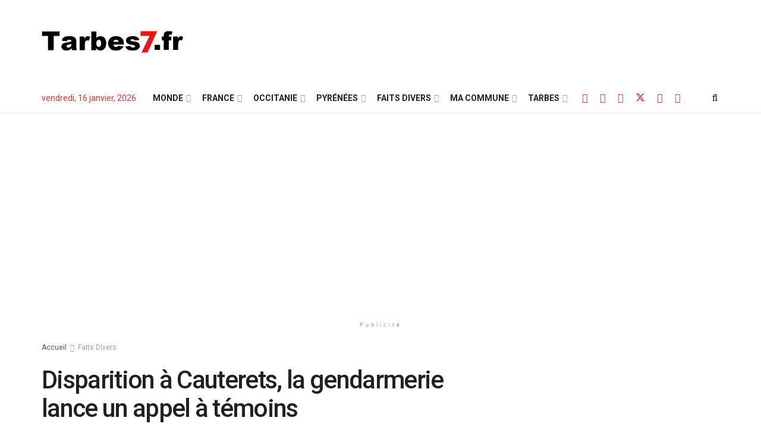

--- FILE ---
content_type: text/html; charset=UTF-8
request_url: https://www.tarbes7.fr/disparition-a-cauterets-la-gendarmerie-lance-un-appel-a-temoins-2/
body_size: 28847
content:
<!doctype html>
<!--[if lt IE 7]> <html class="no-js lt-ie9 lt-ie8 lt-ie7" lang="fr-FR"> <![endif]-->
<!--[if IE 7]>    <html class="no-js lt-ie9 lt-ie8" lang="fr-FR"> <![endif]-->
<!--[if IE 8]>    <html class="no-js lt-ie9" lang="fr-FR"> <![endif]-->
<!--[if IE 9]>    <html class="no-js lt-ie10" lang="fr-FR"> <![endif]-->
<!--[if gt IE 8]><!--> <html class="no-js" lang="fr-FR"> <!--<![endif]-->
<head>
<meta http-equiv="Content-Type" content="text/html; charset=UTF-8" />
<meta name='viewport' content='width=device-width, initial-scale=1, user-scalable=yes' />
<link rel="profile" href="https://gmpg.org/xfn/11" />
<link rel="pingback" href="https://tarbes7.fr/xmlrpc.php" />
<title>Disparition à Cauterets, la gendarmerie lance un appel à témoins - Tarbes7.fr Actualités Tarbes</title>
<meta property="og:type" content="article">
<meta property="og:title" content="Disparition à Cauterets, la gendarmerie lance un appel à témoins">
<meta property="og:site_name" content="Tarbes7.fr Actualités Tarbes">
<meta property="og:description" content="Des recherches ont été menées ces derniers jours mais n&#039;ont rien donné. La gendarmerie lance un appel public à témoins.">
<meta property="og:url" content="https://tarbes7.fr/disparition-a-cauterets-la-gendarmerie-lance-un-appel-a-temoins-2/">
<meta property="og:locale" content="fr_FR">
<meta property="og:image" content="https://tarbes7.fr/wp-content/uploads/2019/10/Disparition-à-Cauterets-la-gendarmerie-lance-un-appel-à-témoins.jpg">
<meta property="og:image:height" content="960">
<meta property="og:image:width" content="640">
<meta property="article:published_time" content="2019-10-15T15:48:18+02:00">
<meta property="article:modified_time" content="2019-10-15T15:48:22+02:00">
<meta property="article:author" content="www.facebook.com/tarbes7">
<meta property="article:section" content="Faits Divers">
<meta name="twitter:card" content="summary_large_image">
<meta name="twitter:title" content="Disparition à Cauterets, la gendarmerie lance un appel à témoins">
<meta name="twitter:description" content="Des recherches ont été menées ces derniers jours mais n&#039;ont rien donné. La gendarmerie lance un appel public à témoins.">
<meta name="twitter:url" content="https://tarbes7.fr/disparition-a-cauterets-la-gendarmerie-lance-un-appel-a-temoins-2/">
<meta name="twitter:site" content="tarbes7">
<meta name="twitter:image" content="https://tarbes7.fr/wp-content/uploads/2019/10/Disparition-à-Cauterets-la-gendarmerie-lance-un-appel-à-témoins.jpg">
<meta name="twitter:image:width" content="640">
<meta name="twitter:image:height" content="960">
<script type="text/javascript">
var jnews_ajax_url = '/?ajax-request=jnews'
</script>
<script type="text/javascript">;window.jnews=window.jnews||{},window.jnews.library=window.jnews.library||{},window.jnews.library=function(){"use strict";var e=this;e.win=window,e.doc=document,e.noop=function(){},e.globalBody=e.doc.getElementsByTagName("body")[0],e.globalBody=e.globalBody?e.globalBody:e.doc,e.win.jnewsDataStorage=e.win.jnewsDataStorage||{_storage:new WeakMap,put:function(e,t,n){this._storage.has(e)||this._storage.set(e,new Map),this._storage.get(e).set(t,n)},get:function(e,t){return this._storage.get(e).get(t)},has:function(e,t){return this._storage.has(e)&&this._storage.get(e).has(t)},remove:function(e,t){var n=this._storage.get(e).delete(t);return 0===!this._storage.get(e).size&&this._storage.delete(e),n}},e.windowWidth=function(){return e.win.innerWidth||e.docEl.clientWidth||e.globalBody.clientWidth},e.windowHeight=function(){return e.win.innerHeight||e.docEl.clientHeight||e.globalBody.clientHeight},e.requestAnimationFrame=e.win.requestAnimationFrame||e.win.webkitRequestAnimationFrame||e.win.mozRequestAnimationFrame||e.win.msRequestAnimationFrame||window.oRequestAnimationFrame||function(e){return setTimeout(e,1e3/60)},e.cancelAnimationFrame=e.win.cancelAnimationFrame||e.win.webkitCancelAnimationFrame||e.win.webkitCancelRequestAnimationFrame||e.win.mozCancelAnimationFrame||e.win.msCancelRequestAnimationFrame||e.win.oCancelRequestAnimationFrame||function(e){clearTimeout(e)},e.classListSupport="classList"in document.createElement("_"),e.hasClass=e.classListSupport?function(e,t){return e.classList.contains(t)}:function(e,t){return e.className.indexOf(t)>=0},e.addClass=e.classListSupport?function(t,n){e.hasClass(t,n)||t.classList.add(n)}:function(t,n){e.hasClass(t,n)||(t.className+=" "+n)},e.removeClass=e.classListSupport?function(t,n){e.hasClass(t,n)&&t.classList.remove(n)}:function(t,n){e.hasClass(t,n)&&(t.className=t.className.replace(n,""))},e.objKeys=function(e){var t=[];for(var n in e)Object.prototype.hasOwnProperty.call(e,n)&&t.push(n);return t},e.isObjectSame=function(e,t){var n=!0;return JSON.stringify(e)!==JSON.stringify(t)&&(n=!1),n},e.extend=function(){for(var e,t,n,o=arguments[0]||{},i=1,a=arguments.length;i<a;i++)if(null!==(e=arguments[i]))for(t in e)o!==(n=e[t])&&void 0!==n&&(o[t]=n);return o},e.dataStorage=e.win.jnewsDataStorage,e.isVisible=function(e){return 0!==e.offsetWidth&&0!==e.offsetHeight||e.getBoundingClientRect().length},e.getHeight=function(e){return e.offsetHeight||e.clientHeight||e.getBoundingClientRect().height},e.getWidth=function(e){return e.offsetWidth||e.clientWidth||e.getBoundingClientRect().width},e.supportsPassive=!1;try{var t=Object.defineProperty({},"passive",{get:function(){e.supportsPassive=!0}});"createEvent"in e.doc?e.win.addEventListener("test",null,t):"fireEvent"in e.doc&&e.win.attachEvent("test",null)}catch(e){}e.passiveOption=!!e.supportsPassive&&{passive:!0},e.setStorage=function(e,t){e="jnews-"+e;var n={expired:Math.floor(((new Date).getTime()+432e5)/1e3)};t=Object.assign(n,t);localStorage.setItem(e,JSON.stringify(t))},e.getStorage=function(e){e="jnews-"+e;var t=localStorage.getItem(e);return null!==t&&0<t.length?JSON.parse(localStorage.getItem(e)):{}},e.expiredStorage=function(){var t,n="jnews-";for(var o in localStorage)o.indexOf(n)>-1&&"undefined"!==(t=e.getStorage(o.replace(n,""))).expired&&t.expired<Math.floor((new Date).getTime()/1e3)&&localStorage.removeItem(o)},e.addEvents=function(t,n,o){for(var i in n){var a=["touchstart","touchmove"].indexOf(i)>=0&&!o&&e.passiveOption;"createEvent"in e.doc?t.addEventListener(i,n[i],a):"fireEvent"in e.doc&&t.attachEvent("on"+i,n[i])}},e.removeEvents=function(t,n){for(var o in n)"createEvent"in e.doc?t.removeEventListener(o,n[o]):"fireEvent"in e.doc&&t.detachEvent("on"+o,n[o])},e.triggerEvents=function(t,n,o){var i;o=o||{detail:null};return"createEvent"in e.doc?(!(i=e.doc.createEvent("CustomEvent")||new CustomEvent(n)).initCustomEvent||i.initCustomEvent(n,!0,!1,o),void t.dispatchEvent(i)):"fireEvent"in e.doc?((i=e.doc.createEventObject()).eventType=n,void t.fireEvent("on"+i.eventType,i)):void 0},e.getParents=function(t,n){void 0===n&&(n=e.doc);for(var o=[],i=t.parentNode,a=!1;!a;)if(i){var r=i;r.querySelectorAll(n).length?a=!0:(o.push(r),i=r.parentNode)}else o=[],a=!0;return o},e.forEach=function(e,t,n){for(var o=0,i=e.length;o<i;o++)t.call(n,e[o],o)},e.getText=function(e){return e.innerText||e.textContent},e.setText=function(e,t){var n="object"==typeof t?t.innerText||t.textContent:t;e.innerText&&(e.innerText=n),e.textContent&&(e.textContent=n)},e.httpBuildQuery=function(t){return e.objKeys(t).reduce(function t(n){var o=arguments.length>1&&void 0!==arguments[1]?arguments[1]:null;return function(i,a){var r=n[a];a=encodeURIComponent(a);var s=o?"".concat(o,"[").concat(a,"]"):a;return null==r||"function"==typeof r?(i.push("".concat(s,"=")),i):["number","boolean","string"].includes(typeof r)?(i.push("".concat(s,"=").concat(encodeURIComponent(r))),i):(i.push(e.objKeys(r).reduce(t(r,s),[]).join("&")),i)}}(t),[]).join("&")},e.get=function(t,n,o,i){return o="function"==typeof o?o:e.noop,e.ajax("GET",t,n,o,i)},e.post=function(t,n,o,i){return o="function"==typeof o?o:e.noop,e.ajax("POST",t,n,o,i)},e.ajax=function(t,n,o,i,a){var r=new XMLHttpRequest,s=n,c=e.httpBuildQuery(o);if(t=-1!=["GET","POST"].indexOf(t)?t:"GET",r.open(t,s+("GET"==t?"?"+c:""),!0),"POST"==t&&r.setRequestHeader("Content-type","application/x-www-form-urlencoded"),r.setRequestHeader("X-Requested-With","XMLHttpRequest"),r.onreadystatechange=function(){4===r.readyState&&200<=r.status&&300>r.status&&"function"==typeof i&&i.call(void 0,r.response)},void 0!==a&&!a){return{xhr:r,send:function(){r.send("POST"==t?c:null)}}}return r.send("POST"==t?c:null),{xhr:r}},e.scrollTo=function(t,n,o){function i(e,t,n){this.start=this.position(),this.change=e-this.start,this.currentTime=0,this.increment=20,this.duration=void 0===n?500:n,this.callback=t,this.finish=!1,this.animateScroll()}return Math.easeInOutQuad=function(e,t,n,o){return(e/=o/2)<1?n/2*e*e+t:-n/2*(--e*(e-2)-1)+t},i.prototype.stop=function(){this.finish=!0},i.prototype.move=function(t){e.doc.documentElement.scrollTop=t,e.globalBody.parentNode.scrollTop=t,e.globalBody.scrollTop=t},i.prototype.position=function(){return e.doc.documentElement.scrollTop||e.globalBody.parentNode.scrollTop||e.globalBody.scrollTop},i.prototype.animateScroll=function(){this.currentTime+=this.increment;var t=Math.easeInOutQuad(this.currentTime,this.start,this.change,this.duration);this.move(t),this.currentTime<this.duration&&!this.finish?e.requestAnimationFrame.call(e.win,this.animateScroll.bind(this)):this.callback&&"function"==typeof this.callback&&this.callback()},new i(t,n,o)},e.unwrap=function(t){var n,o=t;e.forEach(t,(function(e,t){n?n+=e:n=e})),o.replaceWith(n)},e.performance={start:function(e){performance.mark(e+"Start")},stop:function(e){performance.mark(e+"End"),performance.measure(e,e+"Start",e+"End")}},e.fps=function(){var t=0,n=0,o=0;!function(){var i=t=0,a=0,r=0,s=document.getElementById("fpsTable"),c=function(t){void 0===document.getElementsByTagName("body")[0]?e.requestAnimationFrame.call(e.win,(function(){c(t)})):document.getElementsByTagName("body")[0].appendChild(t)};null===s&&((s=document.createElement("div")).style.position="fixed",s.style.top="120px",s.style.left="10px",s.style.width="100px",s.style.height="20px",s.style.border="1px solid black",s.style.fontSize="11px",s.style.zIndex="100000",s.style.backgroundColor="white",s.id="fpsTable",c(s));var l=function(){o++,n=Date.now(),(a=(o/(r=(n-t)/1e3)).toPrecision(2))!=i&&(i=a,s.innerHTML=i+"fps"),1<r&&(t=n,o=0),e.requestAnimationFrame.call(e.win,l)};l()}()},e.instr=function(e,t){for(var n=0;n<t.length;n++)if(-1!==e.toLowerCase().indexOf(t[n].toLowerCase()))return!0},e.winLoad=function(t,n){function o(o){if("complete"===e.doc.readyState||"interactive"===e.doc.readyState)return!o||n?setTimeout(t,n||1):t(o),1}o()||e.addEvents(e.win,{load:o})},e.docReady=function(t,n){function o(o){if("complete"===e.doc.readyState||"interactive"===e.doc.readyState)return!o||n?setTimeout(t,n||1):t(o),1}o()||e.addEvents(e.doc,{DOMContentLoaded:o})},e.fireOnce=function(){e.docReady((function(){e.assets=e.assets||[],e.assets.length&&(e.boot(),e.load_assets())}),50)},e.boot=function(){e.length&&e.doc.querySelectorAll("style[media]").forEach((function(e){"not all"==e.getAttribute("media")&&e.removeAttribute("media")}))},e.create_js=function(t,n){var o=e.doc.createElement("script");switch(o.setAttribute("src",t),n){case"defer":o.setAttribute("defer",!0);break;case"async":o.setAttribute("async",!0);break;case"deferasync":o.setAttribute("defer",!0),o.setAttribute("async",!0)}e.globalBody.appendChild(o)},e.load_assets=function(){"object"==typeof e.assets&&e.forEach(e.assets.slice(0),(function(t,n){var o="";t.defer&&(o+="defer"),t.async&&(o+="async"),e.create_js(t.url,o);var i=e.assets.indexOf(t);i>-1&&e.assets.splice(i,1)})),e.assets=jnewsoption.au_scripts=window.jnewsads=[]},e.setCookie=function(e,t,n){var o="";if(n){var i=new Date;i.setTime(i.getTime()+24*n*60*60*1e3),o="; expires="+i.toUTCString()}document.cookie=e+"="+(t||"")+o+"; path=/"},e.getCookie=function(e){for(var t=e+"=",n=document.cookie.split(";"),o=0;o<n.length;o++){for(var i=n[o];" "==i.charAt(0);)i=i.substring(1,i.length);if(0==i.indexOf(t))return i.substring(t.length,i.length)}return null},e.eraseCookie=function(e){document.cookie=e+"=; Path=/; Expires=Thu, 01 Jan 1970 00:00:01 GMT;"},e.docReady((function(){e.globalBody=e.globalBody==e.doc?e.doc.getElementsByTagName("body")[0]:e.globalBody,e.globalBody=e.globalBody?e.globalBody:e.doc})),e.winLoad((function(){e.winLoad((function(){var t=!1;if(void 0!==window.jnewsadmin)if(void 0!==window.file_version_checker){var n=e.objKeys(window.file_version_checker);n.length?n.forEach((function(e){t||"10.0.4"===window.file_version_checker[e]||(t=!0)})):t=!0}else t=!0;t&&(window.jnewsHelper.getMessage(),window.jnewsHelper.getNotice())}),2500)}))},window.jnews.library=new window.jnews.library;</script>
<!-- The SEO Framework : par Sybre Waaijer -->
<meta name="robots" content="max-snippet:-1,max-image-preview:large,max-video-preview:-1" />
<link rel="canonical" href="https://tarbes7.fr/disparition-a-cauterets-la-gendarmerie-lance-un-appel-a-temoins-2/" />
<meta name="description" content="Des recherches ont été menées ces derniers jours mais n’ont rien donné. La gendarmerie lance un appel public à témoins. Dans le cadre de la disparition de Mme…" />
<meta property="og:type" content="article" />
<meta property="og:locale" content="fr_FR" />
<meta property="og:site_name" content="Tarbes7.fr Actualités Tarbes" />
<meta property="og:title" content="Disparition à Cauterets, la gendarmerie lance un appel à témoins" />
<meta property="og:description" content="Des recherches ont été menées ces derniers jours mais n’ont rien donné. La gendarmerie lance un appel public à témoins. Dans le cadre de la disparition de Mme TURCK, Madeleine, la gendarmerie d’…" />
<meta property="og:url" content="https://tarbes7.fr/disparition-a-cauterets-la-gendarmerie-lance-un-appel-a-temoins-2/" />
<meta property="og:image" content="https://tarbes7.fr/wp-content/uploads/2019/10/Disparition-à-Cauterets-la-gendarmerie-lance-un-appel-à-témoins.jpg" />
<meta property="og:image:width" content="640" />
<meta property="og:image:height" content="960" />
<meta property="og:image:alt" content="Cabaliros commune de Cauterets." />
<meta property="article:published_time" content="2019-10-15T14:48:18+00:00" />
<meta property="article:modified_time" content="2019-10-15T14:48:22+00:00" />
<meta name="twitter:card" content="summary_large_image" />
<meta name="twitter:title" content="Disparition à Cauterets, la gendarmerie lance un appel à témoins" />
<meta name="twitter:description" content="Des recherches ont été menées ces derniers jours mais n’ont rien donné. La gendarmerie lance un appel public à témoins. Dans le cadre de la disparition de Mme TURCK, Madeleine, la gendarmerie d’…" />
<meta name="twitter:image" content="https://tarbes7.fr/wp-content/uploads/2019/10/Disparition-à-Cauterets-la-gendarmerie-lance-un-appel-à-témoins.jpg" />
<meta name="twitter:image:alt" content="Cabaliros commune de Cauterets." />
<script type="application/ld+json">{"@context":"https://schema.org","@graph":[{"@type":"WebSite","@id":"https://tarbes7.fr/#/schema/WebSite","url":"https://tarbes7.fr/","name":"Tarbes7.fr Actualités Tarbes","description":"Tarbes Informations","inLanguage":"fr-FR","potentialAction":{"@type":"SearchAction","target":{"@type":"EntryPoint","urlTemplate":"https://tarbes7.fr/search/{search_term_string}/"},"query-input":"required name=search_term_string"},"publisher":{"@type":"Organization","@id":"https://tarbes7.fr/#/schema/Organization","name":"Tarbes7.fr Actualités Tarbes","url":"https://tarbes7.fr/","logo":{"@type":"ImageObject","url":"https://tarbes7.fr/wp-content/uploads/2015/06/logo_twitter-tarbes7.jpg","contentUrl":"https://tarbes7.fr/wp-content/uploads/2015/06/logo_twitter-tarbes7.jpg","width":73,"height":73}}},{"@type":"WebPage","@id":"https://tarbes7.fr/disparition-a-cauterets-la-gendarmerie-lance-un-appel-a-temoins-2/","url":"https://tarbes7.fr/disparition-a-cauterets-la-gendarmerie-lance-un-appel-a-temoins-2/","name":"Disparition à Cauterets, la gendarmerie lance un appel à témoins - Tarbes7.fr Actualités Tarbes","description":"Des recherches ont été menées ces derniers jours mais n’ont rien donné. La gendarmerie lance un appel public à témoins. Dans le cadre de la disparition de Mme…","inLanguage":"fr-FR","isPartOf":{"@id":"https://tarbes7.fr/#/schema/WebSite"},"breadcrumb":{"@type":"BreadcrumbList","@id":"https://tarbes7.fr/#/schema/BreadcrumbList","itemListElement":[{"@type":"ListItem","position":1,"item":"https://tarbes7.fr/","name":"Tarbes7.fr Actualités Tarbes"},{"@type":"ListItem","position":2,"item":"https://tarbes7.fr/faits-divers/","name":"Catégorie : Faits Divers"},{"@type":"ListItem","position":3,"name":"Disparition à Cauterets, la gendarmerie lance un appel à témoins"}]},"potentialAction":{"@type":"ReadAction","target":"https://tarbes7.fr/disparition-a-cauterets-la-gendarmerie-lance-un-appel-a-temoins-2/"},"datePublished":"2019-10-15T14:48:18+00:00","dateModified":"2019-10-15T14:48:22+00:00","author":{"@type":"Person","@id":"https://tarbes7.fr/#/schema/Person/3e96d3fdb67320b7ee6d166fda9214fd","name":"Tarbes7.fr","description":"En direct de Tarbes, transmettez nous vos informations, nouveaut&eacute;s par l&#039;interface de contact du site Tarbes7.fr\r\nNous suivre en direct sur Twitter : https://twitter.com/tarbes7\r\nen direct sur Facebook : https://www.facebook.com/"}}]}</script>
<!-- / The SEO Framework : par Sybre Waaijer | 7.90ms meta | 3.33ms boot -->
<link rel='dns-prefetch' href='//fonts.googleapis.com' />
<link rel='preconnect' href='https://fonts.gstatic.com' />
<link rel="alternate" type="application/rss+xml" title="Tarbes7.fr Actualités Tarbes &raquo; Flux" href="https://tarbes7.fr/feed/" />
<link rel="alternate" type="application/rss+xml" title="Tarbes7.fr Actualités Tarbes &raquo; Flux des commentaires" href="https://tarbes7.fr/comments/feed/" />
<link rel="alternate" type="application/rss+xml" title="Tarbes7.fr Actualités Tarbes &raquo; Disparition à Cauterets, la gendarmerie lance un appel à témoins Flux des commentaires" href="https://tarbes7.fr/disparition-a-cauterets-la-gendarmerie-lance-un-appel-a-temoins-2/feed/" />
<link rel="alternate" title="oEmbed (JSON)" type="application/json+oembed" href="https://tarbes7.fr/wp-json/oembed/1.0/embed?url=https%3A%2F%2Ftarbes7.fr%2Fdisparition-a-cauterets-la-gendarmerie-lance-un-appel-a-temoins-2%2F" />
<link rel="alternate" title="oEmbed (XML)" type="text/xml+oembed" href="https://tarbes7.fr/wp-json/oembed/1.0/embed?url=https%3A%2F%2Ftarbes7.fr%2Fdisparition-a-cauterets-la-gendarmerie-lance-un-appel-a-temoins-2%2F&#038;format=xml" />
<style id='wp-img-auto-sizes-contain-inline-css' type='text/css'>
img:is([sizes=auto i],[sizes^="auto," i]){contain-intrinsic-size:3000px 1500px}
/*# sourceURL=wp-img-auto-sizes-contain-inline-css */
</style>
<style id='wp-block-library-inline-css' type='text/css'>
:root{--wp-block-synced-color:#7a00df;--wp-block-synced-color--rgb:122,0,223;--wp-bound-block-color:var(--wp-block-synced-color);--wp-editor-canvas-background:#ddd;--wp-admin-theme-color:#007cba;--wp-admin-theme-color--rgb:0,124,186;--wp-admin-theme-color-darker-10:#006ba1;--wp-admin-theme-color-darker-10--rgb:0,107,160.5;--wp-admin-theme-color-darker-20:#005a87;--wp-admin-theme-color-darker-20--rgb:0,90,135;--wp-admin-border-width-focus:2px}@media (min-resolution:192dpi){:root{--wp-admin-border-width-focus:1.5px}}.wp-element-button{cursor:pointer}:root .has-very-light-gray-background-color{background-color:#eee}:root .has-very-dark-gray-background-color{background-color:#313131}:root .has-very-light-gray-color{color:#eee}:root .has-very-dark-gray-color{color:#313131}:root .has-vivid-green-cyan-to-vivid-cyan-blue-gradient-background{background:linear-gradient(135deg,#00d084,#0693e3)}:root .has-purple-crush-gradient-background{background:linear-gradient(135deg,#34e2e4,#4721fb 50%,#ab1dfe)}:root .has-hazy-dawn-gradient-background{background:linear-gradient(135deg,#faaca8,#dad0ec)}:root .has-subdued-olive-gradient-background{background:linear-gradient(135deg,#fafae1,#67a671)}:root .has-atomic-cream-gradient-background{background:linear-gradient(135deg,#fdd79a,#004a59)}:root .has-nightshade-gradient-background{background:linear-gradient(135deg,#330968,#31cdcf)}:root .has-midnight-gradient-background{background:linear-gradient(135deg,#020381,#2874fc)}:root{--wp--preset--font-size--normal:16px;--wp--preset--font-size--huge:42px}.has-regular-font-size{font-size:1em}.has-larger-font-size{font-size:2.625em}.has-normal-font-size{font-size:var(--wp--preset--font-size--normal)}.has-huge-font-size{font-size:var(--wp--preset--font-size--huge)}.has-text-align-center{text-align:center}.has-text-align-left{text-align:left}.has-text-align-right{text-align:right}.has-fit-text{white-space:nowrap!important}#end-resizable-editor-section{display:none}.aligncenter{clear:both}.items-justified-left{justify-content:flex-start}.items-justified-center{justify-content:center}.items-justified-right{justify-content:flex-end}.items-justified-space-between{justify-content:space-between}.screen-reader-text{border:0;clip-path:inset(50%);height:1px;margin:-1px;overflow:hidden;padding:0;position:absolute;width:1px;word-wrap:normal!important}.screen-reader-text:focus{background-color:#ddd;clip-path:none;color:#444;display:block;font-size:1em;height:auto;left:5px;line-height:normal;padding:15px 23px 14px;text-decoration:none;top:5px;width:auto;z-index:100000}html :where(.has-border-color){border-style:solid}html :where([style*=border-top-color]){border-top-style:solid}html :where([style*=border-right-color]){border-right-style:solid}html :where([style*=border-bottom-color]){border-bottom-style:solid}html :where([style*=border-left-color]){border-left-style:solid}html :where([style*=border-width]){border-style:solid}html :where([style*=border-top-width]){border-top-style:solid}html :where([style*=border-right-width]){border-right-style:solid}html :where([style*=border-bottom-width]){border-bottom-style:solid}html :where([style*=border-left-width]){border-left-style:solid}html :where(img[class*=wp-image-]){height:auto;max-width:100%}:where(figure){margin:0 0 1em}html :where(.is-position-sticky){--wp-admin--admin-bar--position-offset:var(--wp-admin--admin-bar--height,0px)}@media screen and (max-width:600px){html :where(.is-position-sticky){--wp-admin--admin-bar--position-offset:0px}}
/*# sourceURL=wp-block-library-inline-css */
</style><style id='wp-block-paragraph-inline-css' type='text/css'>
.is-small-text{font-size:.875em}.is-regular-text{font-size:1em}.is-large-text{font-size:2.25em}.is-larger-text{font-size:3em}.has-drop-cap:not(:focus):first-letter{float:left;font-size:8.4em;font-style:normal;font-weight:100;line-height:.68;margin:.05em .1em 0 0;text-transform:uppercase}body.rtl .has-drop-cap:not(:focus):first-letter{float:none;margin-left:.1em}p.has-drop-cap.has-background{overflow:hidden}:root :where(p.has-background){padding:1.25em 2.375em}:where(p.has-text-color:not(.has-link-color)) a{color:inherit}p.has-text-align-left[style*="writing-mode:vertical-lr"],p.has-text-align-right[style*="writing-mode:vertical-rl"]{rotate:180deg}
/*# sourceURL=https://tarbes7.fr/wp-includes/blocks/paragraph/style.min.css */
</style>
<style id='global-styles-inline-css' type='text/css'>
:root{--wp--preset--aspect-ratio--square: 1;--wp--preset--aspect-ratio--4-3: 4/3;--wp--preset--aspect-ratio--3-4: 3/4;--wp--preset--aspect-ratio--3-2: 3/2;--wp--preset--aspect-ratio--2-3: 2/3;--wp--preset--aspect-ratio--16-9: 16/9;--wp--preset--aspect-ratio--9-16: 9/16;--wp--preset--color--black: #000000;--wp--preset--color--cyan-bluish-gray: #abb8c3;--wp--preset--color--white: #ffffff;--wp--preset--color--pale-pink: #f78da7;--wp--preset--color--vivid-red: #cf2e2e;--wp--preset--color--luminous-vivid-orange: #ff6900;--wp--preset--color--luminous-vivid-amber: #fcb900;--wp--preset--color--light-green-cyan: #7bdcb5;--wp--preset--color--vivid-green-cyan: #00d084;--wp--preset--color--pale-cyan-blue: #8ed1fc;--wp--preset--color--vivid-cyan-blue: #0693e3;--wp--preset--color--vivid-purple: #9b51e0;--wp--preset--gradient--vivid-cyan-blue-to-vivid-purple: linear-gradient(135deg,rgb(6,147,227) 0%,rgb(155,81,224) 100%);--wp--preset--gradient--light-green-cyan-to-vivid-green-cyan: linear-gradient(135deg,rgb(122,220,180) 0%,rgb(0,208,130) 100%);--wp--preset--gradient--luminous-vivid-amber-to-luminous-vivid-orange: linear-gradient(135deg,rgb(252,185,0) 0%,rgb(255,105,0) 100%);--wp--preset--gradient--luminous-vivid-orange-to-vivid-red: linear-gradient(135deg,rgb(255,105,0) 0%,rgb(207,46,46) 100%);--wp--preset--gradient--very-light-gray-to-cyan-bluish-gray: linear-gradient(135deg,rgb(238,238,238) 0%,rgb(169,184,195) 100%);--wp--preset--gradient--cool-to-warm-spectrum: linear-gradient(135deg,rgb(74,234,220) 0%,rgb(151,120,209) 20%,rgb(207,42,186) 40%,rgb(238,44,130) 60%,rgb(251,105,98) 80%,rgb(254,248,76) 100%);--wp--preset--gradient--blush-light-purple: linear-gradient(135deg,rgb(255,206,236) 0%,rgb(152,150,240) 100%);--wp--preset--gradient--blush-bordeaux: linear-gradient(135deg,rgb(254,205,165) 0%,rgb(254,45,45) 50%,rgb(107,0,62) 100%);--wp--preset--gradient--luminous-dusk: linear-gradient(135deg,rgb(255,203,112) 0%,rgb(199,81,192) 50%,rgb(65,88,208) 100%);--wp--preset--gradient--pale-ocean: linear-gradient(135deg,rgb(255,245,203) 0%,rgb(182,227,212) 50%,rgb(51,167,181) 100%);--wp--preset--gradient--electric-grass: linear-gradient(135deg,rgb(202,248,128) 0%,rgb(113,206,126) 100%);--wp--preset--gradient--midnight: linear-gradient(135deg,rgb(2,3,129) 0%,rgb(40,116,252) 100%);--wp--preset--font-size--small: 13px;--wp--preset--font-size--medium: 20px;--wp--preset--font-size--large: 36px;--wp--preset--font-size--x-large: 42px;--wp--preset--spacing--20: 0.44rem;--wp--preset--spacing--30: 0.67rem;--wp--preset--spacing--40: 1rem;--wp--preset--spacing--50: 1.5rem;--wp--preset--spacing--60: 2.25rem;--wp--preset--spacing--70: 3.38rem;--wp--preset--spacing--80: 5.06rem;--wp--preset--shadow--natural: 6px 6px 9px rgba(0, 0, 0, 0.2);--wp--preset--shadow--deep: 12px 12px 50px rgba(0, 0, 0, 0.4);--wp--preset--shadow--sharp: 6px 6px 0px rgba(0, 0, 0, 0.2);--wp--preset--shadow--outlined: 6px 6px 0px -3px rgb(255, 255, 255), 6px 6px rgb(0, 0, 0);--wp--preset--shadow--crisp: 6px 6px 0px rgb(0, 0, 0);}:where(.is-layout-flex){gap: 0.5em;}:where(.is-layout-grid){gap: 0.5em;}body .is-layout-flex{display: flex;}.is-layout-flex{flex-wrap: wrap;align-items: center;}.is-layout-flex > :is(*, div){margin: 0;}body .is-layout-grid{display: grid;}.is-layout-grid > :is(*, div){margin: 0;}:where(.wp-block-columns.is-layout-flex){gap: 2em;}:where(.wp-block-columns.is-layout-grid){gap: 2em;}:where(.wp-block-post-template.is-layout-flex){gap: 1.25em;}:where(.wp-block-post-template.is-layout-grid){gap: 1.25em;}.has-black-color{color: var(--wp--preset--color--black) !important;}.has-cyan-bluish-gray-color{color: var(--wp--preset--color--cyan-bluish-gray) !important;}.has-white-color{color: var(--wp--preset--color--white) !important;}.has-pale-pink-color{color: var(--wp--preset--color--pale-pink) !important;}.has-vivid-red-color{color: var(--wp--preset--color--vivid-red) !important;}.has-luminous-vivid-orange-color{color: var(--wp--preset--color--luminous-vivid-orange) !important;}.has-luminous-vivid-amber-color{color: var(--wp--preset--color--luminous-vivid-amber) !important;}.has-light-green-cyan-color{color: var(--wp--preset--color--light-green-cyan) !important;}.has-vivid-green-cyan-color{color: var(--wp--preset--color--vivid-green-cyan) !important;}.has-pale-cyan-blue-color{color: var(--wp--preset--color--pale-cyan-blue) !important;}.has-vivid-cyan-blue-color{color: var(--wp--preset--color--vivid-cyan-blue) !important;}.has-vivid-purple-color{color: var(--wp--preset--color--vivid-purple) !important;}.has-black-background-color{background-color: var(--wp--preset--color--black) !important;}.has-cyan-bluish-gray-background-color{background-color: var(--wp--preset--color--cyan-bluish-gray) !important;}.has-white-background-color{background-color: var(--wp--preset--color--white) !important;}.has-pale-pink-background-color{background-color: var(--wp--preset--color--pale-pink) !important;}.has-vivid-red-background-color{background-color: var(--wp--preset--color--vivid-red) !important;}.has-luminous-vivid-orange-background-color{background-color: var(--wp--preset--color--luminous-vivid-orange) !important;}.has-luminous-vivid-amber-background-color{background-color: var(--wp--preset--color--luminous-vivid-amber) !important;}.has-light-green-cyan-background-color{background-color: var(--wp--preset--color--light-green-cyan) !important;}.has-vivid-green-cyan-background-color{background-color: var(--wp--preset--color--vivid-green-cyan) !important;}.has-pale-cyan-blue-background-color{background-color: var(--wp--preset--color--pale-cyan-blue) !important;}.has-vivid-cyan-blue-background-color{background-color: var(--wp--preset--color--vivid-cyan-blue) !important;}.has-vivid-purple-background-color{background-color: var(--wp--preset--color--vivid-purple) !important;}.has-black-border-color{border-color: var(--wp--preset--color--black) !important;}.has-cyan-bluish-gray-border-color{border-color: var(--wp--preset--color--cyan-bluish-gray) !important;}.has-white-border-color{border-color: var(--wp--preset--color--white) !important;}.has-pale-pink-border-color{border-color: var(--wp--preset--color--pale-pink) !important;}.has-vivid-red-border-color{border-color: var(--wp--preset--color--vivid-red) !important;}.has-luminous-vivid-orange-border-color{border-color: var(--wp--preset--color--luminous-vivid-orange) !important;}.has-luminous-vivid-amber-border-color{border-color: var(--wp--preset--color--luminous-vivid-amber) !important;}.has-light-green-cyan-border-color{border-color: var(--wp--preset--color--light-green-cyan) !important;}.has-vivid-green-cyan-border-color{border-color: var(--wp--preset--color--vivid-green-cyan) !important;}.has-pale-cyan-blue-border-color{border-color: var(--wp--preset--color--pale-cyan-blue) !important;}.has-vivid-cyan-blue-border-color{border-color: var(--wp--preset--color--vivid-cyan-blue) !important;}.has-vivid-purple-border-color{border-color: var(--wp--preset--color--vivid-purple) !important;}.has-vivid-cyan-blue-to-vivid-purple-gradient-background{background: var(--wp--preset--gradient--vivid-cyan-blue-to-vivid-purple) !important;}.has-light-green-cyan-to-vivid-green-cyan-gradient-background{background: var(--wp--preset--gradient--light-green-cyan-to-vivid-green-cyan) !important;}.has-luminous-vivid-amber-to-luminous-vivid-orange-gradient-background{background: var(--wp--preset--gradient--luminous-vivid-amber-to-luminous-vivid-orange) !important;}.has-luminous-vivid-orange-to-vivid-red-gradient-background{background: var(--wp--preset--gradient--luminous-vivid-orange-to-vivid-red) !important;}.has-very-light-gray-to-cyan-bluish-gray-gradient-background{background: var(--wp--preset--gradient--very-light-gray-to-cyan-bluish-gray) !important;}.has-cool-to-warm-spectrum-gradient-background{background: var(--wp--preset--gradient--cool-to-warm-spectrum) !important;}.has-blush-light-purple-gradient-background{background: var(--wp--preset--gradient--blush-light-purple) !important;}.has-blush-bordeaux-gradient-background{background: var(--wp--preset--gradient--blush-bordeaux) !important;}.has-luminous-dusk-gradient-background{background: var(--wp--preset--gradient--luminous-dusk) !important;}.has-pale-ocean-gradient-background{background: var(--wp--preset--gradient--pale-ocean) !important;}.has-electric-grass-gradient-background{background: var(--wp--preset--gradient--electric-grass) !important;}.has-midnight-gradient-background{background: var(--wp--preset--gradient--midnight) !important;}.has-small-font-size{font-size: var(--wp--preset--font-size--small) !important;}.has-medium-font-size{font-size: var(--wp--preset--font-size--medium) !important;}.has-large-font-size{font-size: var(--wp--preset--font-size--large) !important;}.has-x-large-font-size{font-size: var(--wp--preset--font-size--x-large) !important;}
/*# sourceURL=global-styles-inline-css */
</style>
<style id='classic-theme-styles-inline-css' type='text/css'>
/*! This file is auto-generated */
.wp-block-button__link{color:#fff;background-color:#32373c;border-radius:9999px;box-shadow:none;text-decoration:none;padding:calc(.667em + 2px) calc(1.333em + 2px);font-size:1.125em}.wp-block-file__button{background:#32373c;color:#fff;text-decoration:none}
/*# sourceURL=/wp-includes/css/classic-themes.min.css */
</style>
<!-- <link rel='stylesheet' id='widgetopts-styles-css' href='https://tarbes7.fr/wp-content/plugins/widget-options/assets/css/widget-options.css?ver=4.1.3' type='text/css' media='all' /> -->
<!-- <link rel='stylesheet' id='js_composer_front-css' href='https://tarbes7.fr/wp-content/plugins/js_composer/assets/css/js_composer.min.css?ver=8.7.2' type='text/css' media='all' /> -->
<link rel="stylesheet" type="text/css" href="//tarbes7.fr/wp-content/cache/wpfc-minified/de7j96g0/hqm7w.css" media="all"/>
<link rel='stylesheet' id='jeg_customizer_font-css' href='//fonts.googleapis.com/css?family=Roboto%3Aregular%2C500%2C700%2C500%2Cregular&#038;display=swap&#038;ver=1.3.2' type='text/css' media='all' />
<!-- <link rel='stylesheet' id='mediaelement-css' href='https://tarbes7.fr/wp-includes/js/mediaelement/mediaelementplayer-legacy.min.css?ver=4.2.17' type='text/css' media='all' /> -->
<!-- <link rel='stylesheet' id='wp-mediaelement-css' href='https://tarbes7.fr/wp-includes/js/mediaelement/wp-mediaelement.min.css?ver=6.9' type='text/css' media='all' /> -->
<!-- <link rel='stylesheet' id='font-awesome-css' href='https://tarbes7.fr/wp-content/themes/jnews/assets/fonts/font-awesome/font-awesome.min.css?ver=12.0.3' type='text/css' media='all' /> -->
<link rel='preload' as='font' type='font/woff2' crossorigin id='font-awesome-webfont-css' href='https://tarbes7.fr/wp-content/themes/jnews/assets/fonts/font-awesome/fonts/fontawesome-webfont.woff2?v=4.7.0' type='text/css' media='all' />
<link rel='preload' as='font' type='font/woff' crossorigin id='jnews-icon-webfont-css' href='https://tarbes7.fr/wp-content/themes/jnews/assets/fonts/jegicon/fonts/jegicon.woff' type='text/css' media='all' />
<!-- <link rel='stylesheet' id='jnews-icon-css' href='https://tarbes7.fr/wp-content/themes/jnews/assets/fonts/jegicon/jegicon.css?ver=12.0.3' type='text/css' media='all' /> -->
<!-- <link rel='stylesheet' id='jscrollpane-css' href='https://tarbes7.fr/wp-content/themes/jnews/assets/css/jquery.jscrollpane.css?ver=12.0.3' type='text/css' media='all' /> -->
<!-- <link rel='stylesheet' id='oknav-css' href='https://tarbes7.fr/wp-content/themes/jnews/assets/css/okayNav.css?ver=12.0.3' type='text/css' media='all' /> -->
<!-- <link rel='stylesheet' id='magnific-popup-css' href='https://tarbes7.fr/wp-content/themes/jnews/assets/css/magnific-popup.css?ver=12.0.3' type='text/css' media='all' /> -->
<!-- <link rel='stylesheet' id='chosen-css' href='https://tarbes7.fr/wp-content/themes/jnews/assets/css/chosen/chosen.css?ver=12.0.3' type='text/css' media='all' /> -->
<!-- <link rel='stylesheet' id='jnews-main-css' href='https://tarbes7.fr/wp-content/themes/jnews/assets/css/main.css?ver=12.0.3' type='text/css' media='all' /> -->
<!-- <link rel='stylesheet' id='jnews-pages-css' href='https://tarbes7.fr/wp-content/themes/jnews/assets/css/pages.css?ver=12.0.3' type='text/css' media='all' /> -->
<!-- <link rel='stylesheet' id='jnews-single-css' href='https://tarbes7.fr/wp-content/themes/jnews/assets/css/single.css?ver=12.0.3' type='text/css' media='all' /> -->
<!-- <link rel='stylesheet' id='jnews-responsive-css' href='https://tarbes7.fr/wp-content/themes/jnews/assets/css/responsive.css?ver=12.0.3' type='text/css' media='all' /> -->
<!-- <link rel='stylesheet' id='jnews-pb-temp-css' href='https://tarbes7.fr/wp-content/themes/jnews/assets/css/pb-temp.css?ver=12.0.3' type='text/css' media='all' /> -->
<!-- <link rel='stylesheet' id='jnews-js-composer-css' href='https://tarbes7.fr/wp-content/themes/jnews/assets/css/js-composer-frontend.css?ver=12.0.3' type='text/css' media='all' /> -->
<!-- <link rel='stylesheet' id='jnews-style-css' href='https://tarbes7.fr/wp-content/themes/jnews/style.css?ver=12.0.3' type='text/css' media='all' /> -->
<!-- <link rel='stylesheet' id='jnews-darkmode-css' href='https://tarbes7.fr/wp-content/themes/jnews/assets/css/darkmode.css?ver=12.0.3' type='text/css' media='all' /> -->
<!-- <link rel='stylesheet' id='jnews-review-css' href='https://tarbes7.fr/wp-content/plugins/jnews-review/assets/css/plugin.css?ver=12.0.0' type='text/css' media='all' /> -->
<!-- <link rel='stylesheet' id='jnews-social-login-style-css' href='https://tarbes7.fr/wp-content/plugins/jnews-social-login/assets/css/plugin.css?ver=12.0.0' type='text/css' media='all' /> -->
<!-- <link rel='stylesheet' id='jnews-select-share-css' href='https://tarbes7.fr/wp-content/plugins/jnews-social-share/assets/css/plugin.css' type='text/css' media='all' /> -->
<!-- <link rel='stylesheet' id='jnews-weather-style-css' href='https://tarbes7.fr/wp-content/plugins/jnews-weather/assets/css/plugin.css?ver=12.0.0' type='text/css' media='all' /> -->
<link rel="stylesheet" type="text/css" href="//tarbes7.fr/wp-content/cache/wpfc-minified/m0whgsnw/hqm7w.css" media="all"/>
<script src='//tarbes7.fr/wp-content/cache/wpfc-minified/2dcrsu2n/hqm7w.js' type="text/javascript"></script>
<!-- <script type="text/javascript" src="https://tarbes7.fr/wp-includes/js/jquery/jquery.min.js?ver=3.7.1" id="jquery-core-js"></script> -->
<!-- <script type="text/javascript" src="https://tarbes7.fr/wp-includes/js/jquery/jquery-migrate.min.js?ver=3.4.1" id="jquery-migrate-js"></script> -->
<script></script><link rel="https://api.w.org/" href="https://tarbes7.fr/wp-json/" /><link rel="alternate" title="JSON" type="application/json" href="https://tarbes7.fr/wp-json/wp/v2/posts/23647" /><link rel="EditURI" type="application/rsd+xml" title="RSD" href="https://tarbes7.fr/xmlrpc.php?rsd" />
<meta name="onesignal" content="wordpress-plugin"/>
<script>
window.OneSignalDeferred = window.OneSignalDeferred || [];
OneSignalDeferred.push(function(OneSignal) {
var oneSignal_options = {};
window._oneSignalInitOptions = oneSignal_options;
oneSignal_options['serviceWorkerParam'] = { scope: '/' };
oneSignal_options['serviceWorkerPath'] = 'OneSignalSDKWorker.js.php';
OneSignal.Notifications.setDefaultUrl("https://tarbes7.fr");
oneSignal_options['wordpress'] = true;
oneSignal_options['appId'] = '2104bb47-862a-474b-8b32-2eeb2182c167';
oneSignal_options['allowLocalhostAsSecureOrigin'] = true;
oneSignal_options['welcomeNotification'] = { };
oneSignal_options['welcomeNotification']['title'] = "";
oneSignal_options['welcomeNotification']['message'] = "Merci de votre Inscription";
oneSignal_options['path'] = "https://tarbes7.fr/wp-content/plugins/onesignal-free-web-push-notifications/sdk_files/";
oneSignal_options['promptOptions'] = { };
oneSignal_options['promptOptions']['actionMessage'] = "Vous voulez voir les Alertes:";
oneSignal_options['promptOptions']['exampleNotificationTitleDesktop'] = "Ceci est un exemple d'Alerte";
oneSignal_options['promptOptions']['exampleNotificationMessageDesktop'] = "Les Alertes s'afficheront sur votre bureau";
oneSignal_options['promptOptions']['exampleNotificationTitleMobile'] = "Exemple d'Alerte";
oneSignal_options['promptOptions']['exampleNotificationMessageMobile'] = "Les Alertes s'afficheront sur votre écran";
oneSignal_options['promptOptions']['exampleNotificationCaption'] = "(vous pouvez vous désinscrire à tout moment)";
oneSignal_options['promptOptions']['acceptButtonText'] = "CONTINUER";
oneSignal_options['promptOptions']['cancelButtonText'] = "NON MERCI";
oneSignal_options['promptOptions']['siteName'] = "https://www.tarbes7.fr";
oneSignal_options['promptOptions']['autoAcceptTitle'] = "Cliquer pour Autoriser";
oneSignal_options['notifyButton'] = { };
oneSignal_options['notifyButton']['enable'] = true;
oneSignal_options['notifyButton']['position'] = 'bottom-right';
oneSignal_options['notifyButton']['theme'] = 'default';
oneSignal_options['notifyButton']['size'] = 'medium';
oneSignal_options['notifyButton']['showCredit'] = true;
oneSignal_options['notifyButton']['text'] = {};
oneSignal_options['notifyButton']['text']['tip.state.unsubscribed'] = 'Inscription';
oneSignal_options['notifyButton']['text']['tip.state.subscribed'] = 'Vous êtes inscrit aux Alertes';
oneSignal_options['notifyButton']['text']['tip.state.blocked'] = 'Vous avez bloqué les Alertes';
oneSignal_options['notifyButton']['text']['message.action.subscribed'] = 'Merci de votre Inscription';
oneSignal_options['notifyButton']['text']['message.action.resubscribed'] = 'Vous êtes inscrit aux Alertes';
oneSignal_options['notifyButton']['text']['message.action.unsubscribed'] = 'Vous ne recevrez plus les Alertes';
oneSignal_options['notifyButton']['text']['dialog.main.title'] = 'Gérer ses Notifications';
oneSignal_options['notifyButton']['text']['dialog.main.button.subscribe'] = 'INSCRIPTION';
oneSignal_options['notifyButton']['text']['dialog.main.button.unsubscribe'] = 'DESINSCRIPTION';
oneSignal_options['notifyButton']['text']['dialog.blocked.title'] = 'Autoriser les Alertes';
oneSignal_options['notifyButton']['text']['dialog.blocked.message'] = 'Suivre les consignes pour autoriser les Alertes';
OneSignal.init(window._oneSignalInitOptions);
OneSignal.Slidedown.promptPush()      });
function documentInitOneSignal() {
var oneSignal_elements = document.getElementsByClassName("OneSignal-prompt");
var oneSignalLinkClickHandler = function(event) { OneSignal.Notifications.requestPermission(); event.preventDefault(); };        for(var i = 0; i < oneSignal_elements.length; i++)
oneSignal_elements[i].addEventListener('click', oneSignalLinkClickHandler, false);
}
if (document.readyState === 'complete') {
documentInitOneSignal();
}
else {
window.addEventListener("load", function(event){
documentInitOneSignal();
});
}
</script>
<script type="application/ld+json" class="saswp-schema-markup-output">
[{"@context":"https:\/\/schema.org\/","@graph":[{"@context":"https:\/\/schema.org\/","@type":"SiteNavigationElement","@id":"https:\/\/tarbes7.fr\/#monde","name":"Monde","url":"https:\/\/tarbes7.fr\/monde\/"},{"@context":"https:\/\/schema.org\/","@type":"SiteNavigationElement","@id":"https:\/\/tarbes7.fr\/#france","name":"France","url":"https:\/\/tarbes7.fr\/france\/"},{"@context":"https:\/\/schema.org\/","@type":"SiteNavigationElement","@id":"https:\/\/tarbes7.fr\/#occitanie","name":"Occitanie","url":"https:\/\/tarbes7.fr\/occitanie\/"},{"@context":"https:\/\/schema.org\/","@type":"SiteNavigationElement","@id":"https:\/\/tarbes7.fr\/#pyrenees","name":"Pyr\u00e9n\u00e9es","url":"https:\/\/tarbes7.fr\/pyrenees\/"},{"@context":"https:\/\/schema.org\/","@type":"SiteNavigationElement","@id":"https:\/\/tarbes7.fr\/#faits-divers","name":"Faits Divers","url":"https:\/\/tarbes7.fr\/faits-divers\/"},{"@context":"https:\/\/schema.org\/","@type":"SiteNavigationElement","@id":"https:\/\/tarbes7.fr\/#ma-commune","name":"Ma Commune","url":"https:\/\/tarbes7.fr"},{"@context":"https:\/\/schema.org\/","@type":"SiteNavigationElement","@id":"https:\/\/tarbes7.fr\/#andrest","name":"Andrest","url":"https:\/\/tarbes7.fr\/?s=Andrest"},{"@context":"https:\/\/schema.org\/","@type":"SiteNavigationElement","@id":"https:\/\/tarbes7.fr\/#argeles-gazost","name":"Argel\u00e8s Gazost","url":"https:\/\/tarbes7.fr\/tag\/argeles-gazost\/"},{"@context":"https:\/\/schema.org\/","@type":"SiteNavigationElement","@id":"https:\/\/tarbes7.fr\/#arreau","name":"Arreau","url":"https:\/\/tarbes7.fr\/?s=Arreau"},{"@context":"https:\/\/schema.org\/","@type":"SiteNavigationElement","@id":"https:\/\/tarbes7.fr\/#aureilhan","name":"Aureilhan","url":"https:\/\/tarbes7.fr\/?s=Aureilhan"},{"@context":"https:\/\/schema.org\/","@type":"SiteNavigationElement","@id":"https:\/\/tarbes7.fr\/#azeirex","name":"Azeirex","url":"https:\/\/tarbes7.fr\/tag\/azeirex\/"},{"@context":"https:\/\/schema.org\/","@type":"SiteNavigationElement","@id":"https:\/\/tarbes7.fr\/#bagneres-de-bigorre","name":"Bagn\u00e8res de Bigorre","url":"https:\/\/tarbes7.fr\/?s=Bagn%C3%A8res"},{"@context":"https:\/\/schema.org\/","@type":"SiteNavigationElement","@id":"https:\/\/tarbes7.fr\/#tarbes","name":"TARBES","url":"https:\/\/tarbes7.fr"},{"@context":"https:\/\/schema.org\/","@type":"SiteNavigationElement","@id":"https:\/\/tarbes7.fr\/#politique","name":"Politique","url":"https:\/\/tarbes7.fr\/politique\/"},{"@context":"https:\/\/schema.org\/","@type":"SiteNavigationElement","@id":"https:\/\/tarbes7.fr\/#economies","name":"Economies","url":"https:\/\/tarbes7.fr\/economies\/"},{"@context":"https:\/\/schema.org\/","@type":"SiteNavigationElement","@id":"https:\/\/tarbes7.fr\/#sports","name":"Sports","url":"https:\/\/tarbes7.fr\/sports\/"},{"@context":"https:\/\/schema.org\/","@type":"SiteNavigationElement","@id":"https:\/\/tarbes7.fr\/#culture","name":"Culture","url":"https:\/\/tarbes7.fr\/culture\/"}]},
{"@context":"https:\/\/schema.org\/","@type":"BreadcrumbList","@id":"https:\/\/tarbes7.fr\/disparition-a-cauterets-la-gendarmerie-lance-un-appel-a-temoins-2\/#breadcrumb","itemListElement":[{"@type":"ListItem","position":1,"item":{"@id":"https:\/\/tarbes7.fr","name":"Tarbes7.fr Actualit\u00e9s Tarbes"}},{"@type":"ListItem","position":2,"item":{"@id":"https:\/\/tarbes7.fr\/faits-divers\/","name":"Faits Divers"}},{"@type":"ListItem","position":3,"item":{"@id":"https:\/\/tarbes7.fr\/disparition-a-cauterets-la-gendarmerie-lance-un-appel-a-temoins-2\/","name":"Disparition \u00e0 Cauterets, la gendarmerie lance un appel \u00e0 t\u00e9moins"}}]},
{"@context":"https:\/\/schema.org\/","@type":"BlogPosting","@id":"https:\/\/tarbes7.fr\/disparition-a-cauterets-la-gendarmerie-lance-un-appel-a-temoins-2\/#BlogPosting","url":"https:\/\/tarbes7.fr\/disparition-a-cauterets-la-gendarmerie-lance-un-appel-a-temoins-2\/","inLanguage":"fr-FR","mainEntityOfPage":"https:\/\/tarbes7.fr\/disparition-a-cauterets-la-gendarmerie-lance-un-appel-a-temoins-2\/","headline":"Disparition \u00e0 Cauterets, la gendarmerie lance un appel \u00e0 t\u00e9moins","description":"Des recherches ont \u00e9t\u00e9 men\u00e9es ces derniers jours mais n'ont rien donn\u00e9. La gendarmerie lance un appel public \u00e0 t\u00e9moins. Dans le cadre de la disparition de Mme TURCK, Madeleine, la gendarmerie d\u2019Argeles-Gazost lance un appel \u00e0 t\u00e9moins \u00e0 toute personne susceptible de fournir un renseignement.Cette personne a disparu depuis le dimanche 13 octobre 2019,","articleBody":"Des recherches ont \u00e9t\u00e9 men\u00e9es ces derniers jours mais n'ont rien donn\u00e9. La gendarmerie lance un appel public \u00e0 t\u00e9moins.    Dans le cadre de la disparition de Mme TURCK, Madeleine, la gendarmerie d\u2019Argeles-Gazost lance un appel \u00e0 t\u00e9moins \u00e0 toute personne susceptible de fournir un renseignement.Cette personne a disparu depuis le dimanche 13 octobre 2019, sur le secteur du Cabaliros commune de Cauterets.     \u00c2g\u00e9e de 62 ans, elle mesure 1,57m environ, tr\u00e8s menue, cheveux couleur roux ou auburn, mi longs au carr\u00e9 ondul\u00e9s, tr\u00e8s blanche de peau avec petit sac \u00e0 dos.    Le jour des faits, elle \u00e9tait accompagn\u00e9e d\u2019un homme \u00e2g\u00e9 de 57 ans qui est incapable de d\u00e9terminer avec certitude le lieu exact de leur randonn\u00e9e. Ce couple utilisait un v\u00e9hicule de marque Peugeot type 406 de couleur gris.    Toutes personnes susceptibles de fournir des renseignements sur le lieu de stationnement du v\u00e9hicule ou la pr\u00e9sence du couple le dimanche 13 octobre 2019 sont invit\u00e9es \u00e0 contacter la communaut\u00e9 de Brigade d\u2019Argeles-Gazost au 05.62.90.41.30.","keywords":"","datePublished":"2019-10-15T15:48:18+02:00","dateModified":"2019-10-15T15:48:22+02:00","author":{"@type":"Person","name":"Tarbes7.fr","url":"https:\/\/tarbes7.fr\/author\/admin\/","sameAs":["http:\/\/www.tarbes7.fr","www.facebook.com\/tarbes7","tarbes7"],"image":{"@type":"ImageObject","url":"https:\/\/secure.gravatar.com\/avatar\/edfb0f1e44a334de5a6840c7c141c57b70970f19981041629b9ae9690a376185?s=96&r=g","height":96,"width":96}},"editor":{"@type":"Person","name":"Tarbes7.fr","url":"https:\/\/tarbes7.fr\/author\/admin\/","sameAs":["http:\/\/www.tarbes7.fr","www.facebook.com\/tarbes7","tarbes7"],"image":{"@type":"ImageObject","url":"https:\/\/secure.gravatar.com\/avatar\/edfb0f1e44a334de5a6840c7c141c57b70970f19981041629b9ae9690a376185?s=96&r=g","height":96,"width":96}},"publisher":{"@type":"Organization","name":"Actualit\u00e9s Tarbes Informations Hautes Pyr\u00e9n\u00e9es","url":"https:\/\/www.tarbes7.fr"},"comment":null,"image":[{"@type":"ImageObject","@id":"https:\/\/tarbes7.fr\/disparition-a-cauterets-la-gendarmerie-lance-un-appel-a-temoins-2\/#primaryimage","url":"https:\/\/tarbes7.fr\/wp-content\/uploads\/2019\/10\/Disparition-\u00e0-Cauterets-la-gendarmerie-lance-un-appel-\u00e0-t\u00e9moins-1200x1800.jpg","width":"1200","height":"1800","caption":"Cabaliros commune de Cauterets."},{"@type":"ImageObject","url":"https:\/\/tarbes7.fr\/wp-content\/uploads\/2019\/10\/Disparition-\u00e0-Cauterets-la-gendarmerie-lance-un-appel-\u00e0-t\u00e9moins-1200x900.jpg","width":"1200","height":"900","caption":"Cabaliros commune de Cauterets."},{"@type":"ImageObject","url":"https:\/\/tarbes7.fr\/wp-content\/uploads\/2019\/10\/Disparition-\u00e0-Cauterets-la-gendarmerie-lance-un-appel-\u00e0-t\u00e9moins-1200x675.jpg","width":"1200","height":"675","caption":"Cabaliros commune de Cauterets."},{"@type":"ImageObject","url":"https:\/\/tarbes7.fr\/wp-content\/uploads\/2019\/10\/Disparition-\u00e0-Cauterets-la-gendarmerie-lance-un-appel-\u00e0-t\u00e9moins-640x640.jpg","width":"640","height":"640","caption":"Cabaliros commune de Cauterets."}]},
{"@context":"https:\/\/schema.org\/","@type":"BlogPosting","@id":"https:\/\/tarbes7.fr\/disparition-a-cauterets-la-gendarmerie-lance-un-appel-a-temoins-2\/#BlogPosting","url":"https:\/\/tarbes7.fr\/disparition-a-cauterets-la-gendarmerie-lance-un-appel-a-temoins-2\/","inLanguage":"fr-FR","mainEntityOfPage":"https:\/\/tarbes7.fr\/disparition-a-cauterets-la-gendarmerie-lance-un-appel-a-temoins-2\/","headline":"Disparition \u00e0 Cauterets, la gendarmerie lance un appel \u00e0 t\u00e9moins","description":"Des recherches ont \u00e9t\u00e9 men\u00e9es ces derniers jours mais n'ont rien donn\u00e9. La gendarmerie lance un appel public \u00e0 t\u00e9moins. Dans le cadre de la disparition de Mme TURCK, Madeleine, la gendarmerie d\u2019Argeles-Gazost lance un appel \u00e0 t\u00e9moins \u00e0 toute personne susceptible de fournir un renseignement.Cette personne a disparu depuis le dimanche 13 octobre 2019,","articleBody":"Des recherches ont \u00e9t\u00e9 men\u00e9es ces derniers jours mais n'ont rien donn\u00e9. La gendarmerie lance un appel public \u00e0 t\u00e9moins.    Dans le cadre de la disparition de Mme TURCK, Madeleine, la gendarmerie d\u2019Argeles-Gazost lance un appel \u00e0 t\u00e9moins \u00e0 toute personne susceptible de fournir un renseignement.Cette personne a disparu depuis le dimanche 13 octobre 2019, sur le secteur du Cabaliros commune de Cauterets.     \u00c2g\u00e9e de 62 ans, elle mesure 1,57m environ, tr\u00e8s menue, cheveux couleur roux ou auburn, mi longs au carr\u00e9 ondul\u00e9s, tr\u00e8s blanche de peau avec petit sac \u00e0 dos.    Le jour des faits, elle \u00e9tait accompagn\u00e9e d\u2019un homme \u00e2g\u00e9 de 57 ans qui est incapable de d\u00e9terminer avec certitude le lieu exact de leur randonn\u00e9e. Ce couple utilisait un v\u00e9hicule de marque Peugeot type 406 de couleur gris.    Toutes personnes susceptibles de fournir des renseignements sur le lieu de stationnement du v\u00e9hicule ou la pr\u00e9sence du couple le dimanche 13 octobre 2019 sont invit\u00e9es \u00e0 contacter la communaut\u00e9 de Brigade d\u2019Argeles-Gazost au 05.62.90.41.30.","keywords":"","datePublished":"2019-10-15T15:48:18+02:00","dateModified":"2019-10-15T15:48:22+02:00","author":{"@type":"Person","name":"Tarbes7.fr","url":"https:\/\/tarbes7.fr\/author\/admin\/","sameAs":["http:\/\/www.tarbes7.fr","www.facebook.com\/tarbes7","tarbes7"],"image":{"@type":"ImageObject","url":"https:\/\/secure.gravatar.com\/avatar\/edfb0f1e44a334de5a6840c7c141c57b70970f19981041629b9ae9690a376185?s=96&r=g","height":96,"width":96}},"editor":{"@type":"Person","name":"Tarbes7.fr","url":"https:\/\/tarbes7.fr\/author\/admin\/","sameAs":["http:\/\/www.tarbes7.fr","www.facebook.com\/tarbes7","tarbes7"],"image":{"@type":"ImageObject","url":"https:\/\/secure.gravatar.com\/avatar\/edfb0f1e44a334de5a6840c7c141c57b70970f19981041629b9ae9690a376185?s=96&r=g","height":96,"width":96}},"publisher":{"@type":"Organization","name":"Actualit\u00e9s Tarbes Informations Hautes Pyr\u00e9n\u00e9es","url":"https:\/\/www.tarbes7.fr"},"comment":null,"image":[{"@type":"ImageObject","@id":"https:\/\/tarbes7.fr\/disparition-a-cauterets-la-gendarmerie-lance-un-appel-a-temoins-2\/#primaryimage","url":"https:\/\/tarbes7.fr\/wp-content\/uploads\/2019\/10\/Disparition-\u00e0-Cauterets-la-gendarmerie-lance-un-appel-\u00e0-t\u00e9moins-1200x1800.jpg","width":"1200","height":"1800","caption":"Cabaliros commune de Cauterets."},{"@type":"ImageObject","url":"https:\/\/tarbes7.fr\/wp-content\/uploads\/2019\/10\/Disparition-\u00e0-Cauterets-la-gendarmerie-lance-un-appel-\u00e0-t\u00e9moins-1200x900.jpg","width":"1200","height":"900","caption":"Cabaliros commune de Cauterets."},{"@type":"ImageObject","url":"https:\/\/tarbes7.fr\/wp-content\/uploads\/2019\/10\/Disparition-\u00e0-Cauterets-la-gendarmerie-lance-un-appel-\u00e0-t\u00e9moins-1200x675.jpg","width":"1200","height":"675","caption":"Cabaliros commune de Cauterets."},{"@type":"ImageObject","url":"https:\/\/tarbes7.fr\/wp-content\/uploads\/2019\/10\/Disparition-\u00e0-Cauterets-la-gendarmerie-lance-un-appel-\u00e0-t\u00e9moins-640x640.jpg","width":"640","height":"640","caption":"Cabaliros commune de Cauterets."}]}]
</script>
<meta name="generator" content="Powered by WPBakery Page Builder - drag and drop page builder for WordPress."/>
<script type='application/ld+json'>{"@context":"http:\/\/schema.org","@type":"Organization","@id":"https:\/\/tarbes7.fr\/#organization","url":"https:\/\/tarbes7.fr\/","name":"","logo":{"@type":"ImageObject","url":""},"sameAs":["http:\/\/facebook.com","http:\/\/facebook.com","http:\/\/facebook.com","http:\/\/twitter.com","https:\/\/plus.google.com\/+Jegtheme","http:\/\/youtube.com","http:\/\/jnews.jegtheme.com\/default\/feed\/"]}</script>
<script type='application/ld+json'>{"@context":"http:\/\/schema.org","@type":"WebSite","@id":"https:\/\/tarbes7.fr\/#website","url":"https:\/\/tarbes7.fr\/","name":"","potentialAction":{"@type":"SearchAction","target":"https:\/\/tarbes7.fr\/?s={search_term_string}","query-input":"required name=search_term_string"}}</script>
<link rel="icon" href="https://tarbes7.fr/wp-content/uploads/2015/06/logo_twitter-tarbes7.jpg" sizes="32x32" />
<link rel="icon" href="https://tarbes7.fr/wp-content/uploads/2015/06/logo_twitter-tarbes7.jpg" sizes="192x192" />
<link rel="apple-touch-icon" href="https://tarbes7.fr/wp-content/uploads/2015/06/logo_twitter-tarbes7.jpg" />
<meta name="msapplication-TileImage" content="https://tarbes7.fr/wp-content/uploads/2015/06/logo_twitter-tarbes7.jpg" />
<noscript><style> .wpb_animate_when_almost_visible { opacity: 1; }</style></noscript></head>
<body data-rsssl=1 class="wp-singular post-template-default single single-post postid-23647 single-format-standard wp-embed-responsive wp-theme-jnews jeg_toggle_light jeg_single_tpl_1 jnews jsc_normal wpb-js-composer js-comp-ver-8.7.2 vc_responsive">
<div class="jeg_ad jeg_ad_top jnews_header_top_ads">
<div class='ads-wrapper  '></div>    </div>
<!-- The Main Wrapper
============================================= -->
<div class="jeg_viewport">
<div class="jeg_header_wrapper">
<div class="jeg_header_instagram_wrapper">
</div>
<!-- HEADER -->
<div class="jeg_header normal">
<div class="jeg_midbar jeg_container jeg_navbar_wrapper normal">
<div class="container">
<div class="jeg_nav_row">
<div class="jeg_nav_col jeg_nav_left jeg_nav_normal">
<div class="item_wrap jeg_nav_alignleft">
<div class="jeg_nav_item jeg_logo jeg_desktop_logo">
<div class="site-title">
<a href="https://tarbes7.fr/" aria-label="Visit Homepage" style="padding: 0 0 0 0;">
<img class='jeg_logo_img' src="https://www.tarbes7.fr/wp-content/uploads/2019/02/cropped-Logo-Tarbes7fr-1.jpg" srcset="https://www.tarbes7.fr/wp-content/uploads/2019/02/cropped-Logo-Tarbes7fr-1.jpg 1x, https://www.tarbes7.fr/wp-content/uploads/2019/02/cropped-Logo-Tarbes7fr-1.jpg 2x" alt="Tarbes7.fr Actualités Tarbes"data-light-src="https://www.tarbes7.fr/wp-content/uploads/2019/02/cropped-Logo-Tarbes7fr-1.jpg" data-light-srcset="https://www.tarbes7.fr/wp-content/uploads/2019/02/cropped-Logo-Tarbes7fr-1.jpg 1x, https://www.tarbes7.fr/wp-content/uploads/2019/02/cropped-Logo-Tarbes7fr-1.jpg 2x" data-dark-src="https://www.tarbes7.fr/wp-content/uploads/2019/02/cropped-Logo-Tarbes7fr-1.jpg" data-dark-srcset="https://www.tarbes7.fr/wp-content/uploads/2019/02/cropped-Logo-Tarbes7fr-1.jpg 1x, https://www.tarbes7.fr/wp-content/uploads/2019/02/cropped-Logo-Tarbes7fr-1.jpg 2x"width="477" height="80">			</a>
</div>
</div>
</div>
</div>
<div class="jeg_nav_col jeg_nav_center jeg_nav_normal">
<div class="item_wrap jeg_nav_aligncenter">
</div>
</div>
<div class="jeg_nav_col jeg_nav_right jeg_nav_grow">
<div class="item_wrap jeg_nav_alignright">
<div class="jeg_nav_item jeg_ad jeg_ad_top jnews_header_ads">
<div class='ads-wrapper  '><div class="ads_google_ads">
<style type='text/css' scoped>
.adsslot_ETsfH9Yikz{ width:728px !important; height:90px !important; }
@media (max-width:1199px) { .adsslot_ETsfH9Yikz{ width:468px !important; height:60px !important; } }
@media (max-width:767px) { .adsslot_ETsfH9Yikz{ width:320px !important; height:50px !important; } }
</style>
<ins class="adsbygoogle adsslot_ETsfH9Yikz" style="display:inline-block;" data-ad-client="ca-pub-3700924879993111" data-ad-slot="8542466398"></ins>
<script async defer src='//pagead2.googlesyndication.com/pagead/js/adsbygoogle.js'></script>
<script>(adsbygoogle = window.adsbygoogle || []).push({});</script>
</div></div></div>                    </div>
</div>
</div>
</div>
</div><div class="jeg_bottombar jeg_navbar jeg_container jeg_navbar_wrapper jeg_navbar_normal jeg_navbar_normal">
<div class="container">
<div class="jeg_nav_row">
<div class="jeg_nav_col jeg_nav_left jeg_nav_grow">
<div class="item_wrap jeg_nav_alignleft">
<div class="jeg_nav_item jeg_top_date">
vendredi, 16 janvier, 2026</div><div class="jeg_nav_item jeg_main_menu_wrapper">
<div class="jeg_mainmenu_wrap"><ul class="jeg_menu jeg_main_menu jeg_menu_style_1" data-animation="animate"><li id="menu-item-46623" class="menu-item menu-item-type-taxonomy menu-item-object-category menu-item-46623 bgnav jeg_megamenu category_1 ajaxload" data-number="6"  data-category="3"  data-tags=""  data-item-row="default" ><a href="https://tarbes7.fr/monde/">Monde</a><div class="sub-menu">
<div class="jeg_newsfeed clearfix"><div class="newsfeed_overlay">
<div class="preloader_type preloader_circle">
<div class="newsfeed_preloader jeg_preloader dot">
<span></span><span></span><span></span>
</div>
<div class="newsfeed_preloader jeg_preloader circle">
<div class="jnews_preloader_circle_outer">
<div class="jnews_preloader_circle_inner"></div>
</div>
</div>
<div class="newsfeed_preloader jeg_preloader square">
<div class="jeg_square"><div class="jeg_square_inner"></div></div>
</div>
</div>
</div></div>
</div></li>
<li id="menu-item-23385" class="menu-item menu-item-type-taxonomy menu-item-object-category menu-item-23385 bgnav jeg_megamenu category_1 ajaxload" data-number="4"  data-category="2"  data-tags=""  data-item-row="default" ><a href="https://tarbes7.fr/france/">France</a><div class="sub-menu">
<div class="jeg_newsfeed clearfix"><div class="newsfeed_overlay">
<div class="preloader_type preloader_circle">
<div class="newsfeed_preloader jeg_preloader dot">
<span></span><span></span><span></span>
</div>
<div class="newsfeed_preloader jeg_preloader circle">
<div class="jnews_preloader_circle_outer">
<div class="jnews_preloader_circle_inner"></div>
</div>
</div>
<div class="newsfeed_preloader jeg_preloader square">
<div class="jeg_square"><div class="jeg_square_inner"></div></div>
</div>
</div>
</div></div>
</div></li>
<li id="menu-item-46624" class="menu-item menu-item-type-taxonomy menu-item-object-category menu-item-46624 bgnav jeg_megamenu category_1 ajaxload" data-number="4"  data-category="4"  data-tags=""  data-item-row="default" ><a href="https://tarbes7.fr/occitanie/">Occitanie</a><div class="sub-menu">
<div class="jeg_newsfeed clearfix"><div class="newsfeed_overlay">
<div class="preloader_type preloader_circle">
<div class="newsfeed_preloader jeg_preloader dot">
<span></span><span></span><span></span>
</div>
<div class="newsfeed_preloader jeg_preloader circle">
<div class="jnews_preloader_circle_outer">
<div class="jnews_preloader_circle_inner"></div>
</div>
</div>
<div class="newsfeed_preloader jeg_preloader square">
<div class="jeg_square"><div class="jeg_square_inner"></div></div>
</div>
</div>
</div></div>
</div></li>
<li id="menu-item-48718" class="menu-item menu-item-type-taxonomy menu-item-object-category menu-item-48718 bgnav jeg_megamenu category_1 ajaxload" data-number="4"  data-category="280"  data-tags=""  data-item-row="default" ><a href="https://tarbes7.fr/pyrenees/">Pyrénées</a><div class="sub-menu">
<div class="jeg_newsfeed clearfix"><div class="newsfeed_overlay">
<div class="preloader_type preloader_circle">
<div class="newsfeed_preloader jeg_preloader dot">
<span></span><span></span><span></span>
</div>
<div class="newsfeed_preloader jeg_preloader circle">
<div class="jnews_preloader_circle_outer">
<div class="jnews_preloader_circle_inner"></div>
</div>
</div>
<div class="newsfeed_preloader jeg_preloader square">
<div class="jeg_square"><div class="jeg_square_inner"></div></div>
</div>
</div>
</div></div>
</div></li>
<li id="menu-item-12868" class="menu-item menu-item-type-taxonomy menu-item-object-category current-post-ancestor current-menu-parent current-post-parent menu-item-12868 bgnav jeg_megamenu category_1 ajaxload" data-number="4"  data-category="153"  data-tags=""  data-item-row="default" ><a href="https://tarbes7.fr/faits-divers/">Faits Divers</a><div class="sub-menu">
<div class="jeg_newsfeed clearfix"><div class="newsfeed_overlay">
<div class="preloader_type preloader_circle">
<div class="newsfeed_preloader jeg_preloader dot">
<span></span><span></span><span></span>
</div>
<div class="newsfeed_preloader jeg_preloader circle">
<div class="jnews_preloader_circle_outer">
<div class="jnews_preloader_circle_inner"></div>
</div>
</div>
<div class="newsfeed_preloader jeg_preloader square">
<div class="jeg_square"><div class="jeg_square_inner"></div></div>
</div>
</div>
</div></div>
</div></li>
<li id="menu-item-49151" class="menu-item menu-item-type-custom menu-item-object-custom menu-item-home menu-item-has-children menu-item-49151 bgnav" data-item-row="default" ><a href="https://tarbes7.fr">Ma Commune</a>
<ul class="sub-menu">
<li id="menu-item-49153" class="menu-item menu-item-type-custom menu-item-object-custom menu-item-49153 bgnav" data-item-row="default" ><a href="https://tarbes7.fr/?s=Andrest">Andrest</a></li>
<li id="menu-item-49152" class="menu-item menu-item-type-custom menu-item-object-custom menu-item-49152 bgnav" data-item-row="default" ><a href="https://tarbes7.fr/tag/argeles-gazost/">Argelès Gazost</a></li>
<li id="menu-item-49154" class="menu-item menu-item-type-custom menu-item-object-custom menu-item-49154 bgnav" data-item-row="default" ><a href="https://tarbes7.fr/?s=Arreau">Arreau</a></li>
<li id="menu-item-49155" class="menu-item menu-item-type-custom menu-item-object-custom menu-item-49155 bgnav" data-item-row="default" ><a href="https://tarbes7.fr/?s=Aureilhan">Aureilhan</a></li>
<li id="menu-item-49156" class="menu-item menu-item-type-custom menu-item-object-custom menu-item-49156 bgnav" data-item-row="default" ><a href="https://tarbes7.fr/tag/azeirex/">Azeirex</a></li>
<li id="menu-item-49157" class="menu-item menu-item-type-custom menu-item-object-custom menu-item-49157 bgnav" data-item-row="default" ><a href="https://tarbes7.fr/?s=Bagn%C3%A8res">Bagnères de Bigorre</a></li>
</ul>
</li>
<li id="menu-item-48709" class="menu-item menu-item-type-custom menu-item-object-custom menu-item-home menu-item-has-children menu-item-48709 bgnav jeg_megamenu category_1 ajaxload" data-number="4"  data-category="111"  data-tags=""  data-item-row="default" ><a href="https://tarbes7.fr">TARBES</a><div class="sub-menu">
<div class="jeg_newsfeed clearfix"><div class="newsfeed_overlay">
<div class="preloader_type preloader_circle">
<div class="newsfeed_preloader jeg_preloader dot">
<span></span><span></span><span></span>
</div>
<div class="newsfeed_preloader jeg_preloader circle">
<div class="jnews_preloader_circle_outer">
<div class="jnews_preloader_circle_inner"></div>
</div>
</div>
<div class="newsfeed_preloader jeg_preloader square">
<div class="jeg_square"><div class="jeg_square_inner"></div></div>
</div>
</div>
</div></div>
</div>
<ul class="sub-menu">
<li id="menu-item-328" class="menu-item menu-item-type-taxonomy menu-item-object-category menu-item-328 bgnav jeg_child_megamenu three_row" data-item-row="default" ><a href="https://tarbes7.fr/politique/">Politique<span class="menu-item-badge jeg-badge-inline" style=" "></span></a></li>
<li id="menu-item-1613" class="menu-item menu-item-type-taxonomy menu-item-object-category menu-item-1613 bgnav" data-item-row="default" ><a href="https://tarbes7.fr/economies/">Economies<span class="menu-item-badge jeg-badge-inline" style=" "></span></a></li>
<li id="menu-item-721" class="menu-item menu-item-type-taxonomy menu-item-object-category menu-item-721 bgnav" data-item-row="default" ><a href="https://tarbes7.fr/sports/">Sports<span class="menu-item-badge jeg-badge-inline" style=" "></span></a></li>
<li id="menu-item-1615" class="menu-item menu-item-type-taxonomy menu-item-object-category menu-item-1615 bgnav" data-item-row="default" ><a href="https://tarbes7.fr/culture/">Culture<span class="menu-item-badge jeg-badge-inline" style=" "></span></a></li>
</ul>
</li>
</ul></div></div>
<div
class="jeg_nav_item socials_widget jeg_social_icon_block nobg">
<a href="http://facebook.com" target='_blank' rel='external noopener nofollow'  aria-label="Find us on Facebook" class="jeg_facebook"><i class="fa fa-facebook"></i> </a><a href="http://facebook.com" target='_blank' rel='external noopener nofollow'  aria-label="Find us on Facebook" class="jeg_facebook"><i class="fa fa-facebook"></i> </a><a href="http://facebook.com" target='_blank' rel='external noopener nofollow'  aria-label="Find us on Facebook" class="jeg_facebook"><i class="fa fa-facebook"></i> </a><a href="http://twitter.com" target='_blank' rel='external noopener nofollow'  aria-label="Find us on X" class="jeg_twitter"><i class="fa fa-twitter"><span class="jeg-icon icon-twitter"><svg xmlns="http://www.w3.org/2000/svg" height="1em" viewBox="0 0 512 512"><!--! Font Awesome Free 6.4.2 by @fontawesome - https://fontawesome.com License - https://fontawesome.com/license (Commercial License) Copyright 2023 Fonticons, Inc. --><path d="M389.2 48h70.6L305.6 224.2 487 464H345L233.7 318.6 106.5 464H35.8L200.7 275.5 26.8 48H172.4L272.9 180.9 389.2 48zM364.4 421.8h39.1L151.1 88h-42L364.4 421.8z"/></svg></span></i> </a><a href="http://youtube.com" target='_blank' rel='external noopener nofollow'  aria-label="Find us on Youtube" class="jeg_youtube"><i class="fa fa-youtube-play"></i> </a><a href="http://jnews.jegtheme.com/default/feed/" target='_blank' rel='external noopener nofollow'  aria-label="Find us on RSS" class="jeg_rss"><i class="fa fa-rss"></i> </a>			</div>
</div>
</div>
<div class="jeg_nav_col jeg_nav_center jeg_nav_normal">
<div class="item_wrap jeg_nav_alignleft">
</div>
</div>
<div class="jeg_nav_col jeg_nav_right jeg_nav_normal">
<div class="item_wrap jeg_nav_alignright">
<!-- Search Icon -->
<div class="jeg_nav_item jeg_search_wrapper search_icon jeg_search_popup_expand">
<a href="#" class="jeg_search_toggle" aria-label="Search Button"><i class="fa fa-search"></i></a>
<form action="https://tarbes7.fr/" method="get" class="jeg_search_form" target="_top">
<input name="s" class="jeg_search_input" placeholder="Chercher un article ..." type="text" value="" autocomplete="off">
<button aria-label="Search Button" type="submit" class="jeg_search_button btn"><i class="fa fa-search"></i></button>
</form>
<!-- jeg_search_hide with_result no_result -->
<div class="jeg_search_result jeg_search_hide with_result">
<div class="search-result-wrapper">
</div>
<div class="search-link search-noresult">
Aucun Resultat    </div>
<div class="search-link search-all-button">
<i class="fa fa-search"></i> Voir tous les Resultats    </div>
</div></div>                    </div>
</div>
</div>
</div>
</div></div><!-- /.jeg_header -->        </div>
<div class="jeg_header_sticky">
<div class="sticky_blankspace"></div>
<div class="jeg_header normal">
<div class="jeg_container">
<div data-mode="scroll" class="jeg_stickybar jeg_navbar jeg_navbar_wrapper jeg_navbar_normal jeg_navbar_normal">
<div class="container">
<div class="jeg_nav_row">
<div class="jeg_nav_col jeg_nav_left jeg_nav_grow">
<div class="item_wrap jeg_nav_alignleft">
<div class="jeg_nav_item jeg_main_menu_wrapper">
<div class="jeg_mainmenu_wrap"><ul class="jeg_menu jeg_main_menu jeg_menu_style_1" data-animation="animate"><li id="menu-item-46623" class="menu-item menu-item-type-taxonomy menu-item-object-category menu-item-46623 bgnav jeg_megamenu category_1 ajaxload" data-number="6"  data-category="3"  data-tags=""  data-item-row="default" ><a href="https://tarbes7.fr/monde/">Monde</a><div class="sub-menu">
<div class="jeg_newsfeed clearfix"><div class="newsfeed_overlay">
<div class="preloader_type preloader_circle">
<div class="newsfeed_preloader jeg_preloader dot">
<span></span><span></span><span></span>
</div>
<div class="newsfeed_preloader jeg_preloader circle">
<div class="jnews_preloader_circle_outer">
<div class="jnews_preloader_circle_inner"></div>
</div>
</div>
<div class="newsfeed_preloader jeg_preloader square">
<div class="jeg_square"><div class="jeg_square_inner"></div></div>
</div>
</div>
</div></div>
</div></li>
<li id="menu-item-23385" class="menu-item menu-item-type-taxonomy menu-item-object-category menu-item-23385 bgnav jeg_megamenu category_1 ajaxload" data-number="4"  data-category="2"  data-tags=""  data-item-row="default" ><a href="https://tarbes7.fr/france/">France</a><div class="sub-menu">
<div class="jeg_newsfeed clearfix"><div class="newsfeed_overlay">
<div class="preloader_type preloader_circle">
<div class="newsfeed_preloader jeg_preloader dot">
<span></span><span></span><span></span>
</div>
<div class="newsfeed_preloader jeg_preloader circle">
<div class="jnews_preloader_circle_outer">
<div class="jnews_preloader_circle_inner"></div>
</div>
</div>
<div class="newsfeed_preloader jeg_preloader square">
<div class="jeg_square"><div class="jeg_square_inner"></div></div>
</div>
</div>
</div></div>
</div></li>
<li id="menu-item-46624" class="menu-item menu-item-type-taxonomy menu-item-object-category menu-item-46624 bgnav jeg_megamenu category_1 ajaxload" data-number="4"  data-category="4"  data-tags=""  data-item-row="default" ><a href="https://tarbes7.fr/occitanie/">Occitanie</a><div class="sub-menu">
<div class="jeg_newsfeed clearfix"><div class="newsfeed_overlay">
<div class="preloader_type preloader_circle">
<div class="newsfeed_preloader jeg_preloader dot">
<span></span><span></span><span></span>
</div>
<div class="newsfeed_preloader jeg_preloader circle">
<div class="jnews_preloader_circle_outer">
<div class="jnews_preloader_circle_inner"></div>
</div>
</div>
<div class="newsfeed_preloader jeg_preloader square">
<div class="jeg_square"><div class="jeg_square_inner"></div></div>
</div>
</div>
</div></div>
</div></li>
<li id="menu-item-48718" class="menu-item menu-item-type-taxonomy menu-item-object-category menu-item-48718 bgnav jeg_megamenu category_1 ajaxload" data-number="4"  data-category="280"  data-tags=""  data-item-row="default" ><a href="https://tarbes7.fr/pyrenees/">Pyrénées</a><div class="sub-menu">
<div class="jeg_newsfeed clearfix"><div class="newsfeed_overlay">
<div class="preloader_type preloader_circle">
<div class="newsfeed_preloader jeg_preloader dot">
<span></span><span></span><span></span>
</div>
<div class="newsfeed_preloader jeg_preloader circle">
<div class="jnews_preloader_circle_outer">
<div class="jnews_preloader_circle_inner"></div>
</div>
</div>
<div class="newsfeed_preloader jeg_preloader square">
<div class="jeg_square"><div class="jeg_square_inner"></div></div>
</div>
</div>
</div></div>
</div></li>
<li id="menu-item-12868" class="menu-item menu-item-type-taxonomy menu-item-object-category current-post-ancestor current-menu-parent current-post-parent menu-item-12868 bgnav jeg_megamenu category_1 ajaxload" data-number="4"  data-category="153"  data-tags=""  data-item-row="default" ><a href="https://tarbes7.fr/faits-divers/">Faits Divers</a><div class="sub-menu">
<div class="jeg_newsfeed clearfix"><div class="newsfeed_overlay">
<div class="preloader_type preloader_circle">
<div class="newsfeed_preloader jeg_preloader dot">
<span></span><span></span><span></span>
</div>
<div class="newsfeed_preloader jeg_preloader circle">
<div class="jnews_preloader_circle_outer">
<div class="jnews_preloader_circle_inner"></div>
</div>
</div>
<div class="newsfeed_preloader jeg_preloader square">
<div class="jeg_square"><div class="jeg_square_inner"></div></div>
</div>
</div>
</div></div>
</div></li>
<li id="menu-item-49151" class="menu-item menu-item-type-custom menu-item-object-custom menu-item-home menu-item-has-children menu-item-49151 bgnav" data-item-row="default" ><a href="https://tarbes7.fr">Ma Commune</a>
<ul class="sub-menu">
<li id="menu-item-49153" class="menu-item menu-item-type-custom menu-item-object-custom menu-item-49153 bgnav" data-item-row="default" ><a href="https://tarbes7.fr/?s=Andrest">Andrest</a></li>
<li id="menu-item-49152" class="menu-item menu-item-type-custom menu-item-object-custom menu-item-49152 bgnav" data-item-row="default" ><a href="https://tarbes7.fr/tag/argeles-gazost/">Argelès Gazost</a></li>
<li id="menu-item-49154" class="menu-item menu-item-type-custom menu-item-object-custom menu-item-49154 bgnav" data-item-row="default" ><a href="https://tarbes7.fr/?s=Arreau">Arreau</a></li>
<li id="menu-item-49155" class="menu-item menu-item-type-custom menu-item-object-custom menu-item-49155 bgnav" data-item-row="default" ><a href="https://tarbes7.fr/?s=Aureilhan">Aureilhan</a></li>
<li id="menu-item-49156" class="menu-item menu-item-type-custom menu-item-object-custom menu-item-49156 bgnav" data-item-row="default" ><a href="https://tarbes7.fr/tag/azeirex/">Azeirex</a></li>
<li id="menu-item-49157" class="menu-item menu-item-type-custom menu-item-object-custom menu-item-49157 bgnav" data-item-row="default" ><a href="https://tarbes7.fr/?s=Bagn%C3%A8res">Bagnères de Bigorre</a></li>
</ul>
</li>
<li id="menu-item-48709" class="menu-item menu-item-type-custom menu-item-object-custom menu-item-home menu-item-has-children menu-item-48709 bgnav jeg_megamenu category_1 ajaxload" data-number="4"  data-category="111"  data-tags=""  data-item-row="default" ><a href="https://tarbes7.fr">TARBES</a><div class="sub-menu">
<div class="jeg_newsfeed clearfix"><div class="newsfeed_overlay">
<div class="preloader_type preloader_circle">
<div class="newsfeed_preloader jeg_preloader dot">
<span></span><span></span><span></span>
</div>
<div class="newsfeed_preloader jeg_preloader circle">
<div class="jnews_preloader_circle_outer">
<div class="jnews_preloader_circle_inner"></div>
</div>
</div>
<div class="newsfeed_preloader jeg_preloader square">
<div class="jeg_square"><div class="jeg_square_inner"></div></div>
</div>
</div>
</div></div>
</div>
<ul class="sub-menu">
<li id="menu-item-328" class="menu-item menu-item-type-taxonomy menu-item-object-category menu-item-328 bgnav jeg_child_megamenu three_row" data-item-row="default" ><a href="https://tarbes7.fr/politique/">Politique<span class="menu-item-badge jeg-badge-inline" style=" "></span></a></li>
<li id="menu-item-1613" class="menu-item menu-item-type-taxonomy menu-item-object-category menu-item-1613 bgnav" data-item-row="default" ><a href="https://tarbes7.fr/economies/">Economies<span class="menu-item-badge jeg-badge-inline" style=" "></span></a></li>
<li id="menu-item-721" class="menu-item menu-item-type-taxonomy menu-item-object-category menu-item-721 bgnav" data-item-row="default" ><a href="https://tarbes7.fr/sports/">Sports<span class="menu-item-badge jeg-badge-inline" style=" "></span></a></li>
<li id="menu-item-1615" class="menu-item menu-item-type-taxonomy menu-item-object-category menu-item-1615 bgnav" data-item-row="default" ><a href="https://tarbes7.fr/culture/">Culture<span class="menu-item-badge jeg-badge-inline" style=" "></span></a></li>
</ul>
</li>
</ul></div></div>
</div>
</div>
<div class="jeg_nav_col jeg_nav_center jeg_nav_normal">
<div class="item_wrap jeg_nav_aligncenter">
</div>
</div>
<div class="jeg_nav_col jeg_nav_right jeg_nav_normal">
<div class="item_wrap jeg_nav_alignright">
<!-- Search Icon -->
<div class="jeg_nav_item jeg_search_wrapper search_icon jeg_search_popup_expand">
<a href="#" class="jeg_search_toggle" aria-label="Search Button"><i class="fa fa-search"></i></a>
<form action="https://tarbes7.fr/" method="get" class="jeg_search_form" target="_top">
<input name="s" class="jeg_search_input" placeholder="Chercher un article ..." type="text" value="" autocomplete="off">
<button aria-label="Search Button" type="submit" class="jeg_search_button btn"><i class="fa fa-search"></i></button>
</form>
<!-- jeg_search_hide with_result no_result -->
<div class="jeg_search_result jeg_search_hide with_result">
<div class="search-result-wrapper">
</div>
<div class="search-link search-noresult">
Aucun Resultat    </div>
<div class="search-link search-all-button">
<i class="fa fa-search"></i> Voir tous les Resultats    </div>
</div></div>                </div>
</div>
</div>
</div>        </div>
</div>
</div>
</div>
<div class="jeg_navbar_mobile_wrapper">
<div class="jeg_navbar_mobile" data-mode="scroll">
<div class="jeg_mobile_bottombar jeg_mobile_midbar jeg_container dark">
<div class="container">
<div class="jeg_nav_row">
<div class="jeg_nav_col jeg_nav_left jeg_nav_normal">
<div class="item_wrap jeg_nav_aligncenter">
<div class="jeg_nav_item jeg_mobile_logo">
<div class="site-title">
<a href="https://tarbes7.fr/" aria-label="Visit Homepage">
<img class='jeg_logo_img' src="https://www.tarbes7.fr/wp-content/uploads/2019/02/cropped-Logo-Tarbes7fr-1.jpg" srcset="https://www.tarbes7.fr/wp-content/uploads/2019/02/cropped-Logo-Tarbes7fr-1.jpg 1x, https://www.tarbes7.fr/wp-content/uploads/2019/02/cropped-Logo-Tarbes7fr-AMP-2.png 2x" alt="Tarbes7.fr Actualités Tarbes"data-light-src="https://www.tarbes7.fr/wp-content/uploads/2019/02/cropped-Logo-Tarbes7fr-1.jpg" data-light-srcset="https://www.tarbes7.fr/wp-content/uploads/2019/02/cropped-Logo-Tarbes7fr-1.jpg 1x, https://www.tarbes7.fr/wp-content/uploads/2019/02/cropped-Logo-Tarbes7fr-AMP-2.png 2x" data-dark-src="https://www.tarbes7.fr/wp-content/uploads/2019/02/cropped-Logo-Tarbes7fr-AMP-2.png" data-dark-srcset="https://www.tarbes7.fr/wp-content/uploads/2019/02/cropped-Logo-Tarbes7fr-AMP-2.png 1x, https://www.tarbes7.fr/wp-content/uploads/2019/02/cropped-Logo-Tarbes7fr-AMP-2.png 2x"width="477" height="80">			</a>
</div>
</div>                    </div>
</div>
<div class="jeg_nav_col jeg_nav_center jeg_nav_grow">
<div class="item_wrap jeg_nav_alignright">
<div class="jeg_nav_item jeg_search_wrapper jeg_search_popup_expand">
<a href="#" aria-label="Search Button" class="jeg_search_toggle"><i class="fa fa-search"></i></a>
<form action="https://tarbes7.fr/" method="get" class="jeg_search_form" target="_top">
<input name="s" class="jeg_search_input" placeholder="Chercher un article ..." type="text" value="" autocomplete="off">
<button aria-label="Search Button" type="submit" class="jeg_search_button btn"><i class="fa fa-search"></i></button>
</form>
<!-- jeg_search_hide with_result no_result -->
<div class="jeg_search_result jeg_search_hide with_result">
<div class="search-result-wrapper">
</div>
<div class="search-link search-noresult">
Aucun Resultat    </div>
<div class="search-link search-all-button">
<i class="fa fa-search"></i> Voir tous les Resultats    </div>
</div></div><div class="jeg_nav_item">
<a href="#" aria-label="Show Menu" class="toggle_btn jeg_mobile_toggle"><i class="fa fa-bars"></i></a>
</div>                    </div>
</div>
<div class="jeg_nav_col jeg_nav_right jeg_nav_normal">
<div class="item_wrap jeg_nav_alignright">
</div>
</div>
</div>
</div>
</div></div>
<div class="sticky_blankspace" style="height: 60px;"></div>        </div>
<div class="jeg_ad jeg_ad_top jnews_header_bottom_ads">
<div class='ads-wrapper  '></div>        </div>
<div class="post-wrapper">
<div class="post-wrap" >
<div class="jeg_main ">
<div class="jeg_container">
<div class="jeg_content jeg_singlepage">
<div class="container">
<div class="jeg_ad jeg_article jnews_article_top_ads">
<div class='ads-wrapper  '><div class='ads_code'><script async src="https://pagead2.googlesyndication.com/pagead/js/adsbygoogle.js?client=ca-pub-3700924879993111"
crossorigin="anonymous"></script>
<!-- JS T7 Une -->
<ins class="adsbygoogle"
style="display:block"
data-ad-client="ca-pub-3700924879993111"
data-ad-slot="8542466398"
data-ad-format="auto"
data-full-width-responsive="true"></ins>
<script>
(adsbygoogle = window.adsbygoogle || []).push({});
</script></div><div class='ads-text'>Publicité</div></div>		</div>
<div class="row">
<div class="jeg_main_content col-md-8">
<div class="jeg_inner_content">
<div class="jeg_breadcrumbs jeg_breadcrumb_container">
<div id="breadcrumbs"><span class="">
<a href="https://tarbes7.fr">Accueil</a>
</span><i class="fa fa-angle-right"></i><span class="breadcrumb_last_link">
<a href="https://tarbes7.fr/faits-divers/">Faits Divers</a>
</span></div>							</div>
<div class="entry-header">
<h1 class="jeg_post_title">Disparition à Cauterets, la gendarmerie lance un appel à témoins</h1>
<div class="jeg_meta_container"><div class="jeg_post_meta jeg_post_meta_1">
<div class="meta_left">
<div class="jeg_meta_date">
<a href="https://tarbes7.fr/disparition-a-cauterets-la-gendarmerie-lance-un-appel-a-temoins-2/">15 octobre 2019</a>
</div>
<div class="jeg_meta_category">
<span><span class="meta_text">dans</span>
<a href="https://tarbes7.fr/faits-divers/" rel="category tag">Faits Divers</a>				</span>
</div>
</div>
<div class="meta_right">
<div class="jeg_meta_zoom" data-in-step="3" data-out-step="2">
<div class="zoom-dropdown">
<div class="zoom-icon">
<span class="zoom-icon-small">A</span>
<span class="zoom-icon-big">A</span>
</div>
<div class="zoom-item-wrapper">
<div class="zoom-item">
<button class="zoom-out"><span>A</span></button>
<button class="zoom-in"><span>A</span></button>
<div class="zoom-bar-container">
<div class="zoom-bar"></div>
</div>
<button class="zoom-reset"><span>Reset</span></button>
</div>
</div>
</div>
</div>					<div class="jeg_meta_comment"><a href="https://tarbes7.fr/disparition-a-cauterets-la-gendarmerie-lance-un-appel-a-temoins-2/#respond"><i
class="fa fa-comment-o"></i> 0</a></div>
</div>
</div>
</div>
</div>
<div  class="jeg_featured featured_image "><a href="https://tarbes7.fr/wp-content/uploads/2019/10/Disparition-à-Cauterets-la-gendarmerie-lance-un-appel-à-témoins.jpg"><div class="thumbnail-container animate-lazy" style="padding-bottom:150%"><img width="250" height="375" src="[data-uri]" class="lazyload wp-post-image" alt="Cabaliros commune de Cauterets." decoding="async" fetchpriority="high" data-src="https://tarbes7.fr/wp-content/uploads/2019/10/Disparition-à-Cauterets-la-gendarmerie-lance-un-appel-à-témoins.jpg" data-sizes="auto" data-expand="700" /></div></a></div>
<div class="jeg_share_top_container"><div class="jeg_share_button clearfix">
<div class="jeg_share_stats">
</div>
<div class="jeg_sharelist">
<a href="http://www.facebook.com/sharer.php?u=https%3A%2F%2Ftarbes7.fr%2Fdisparition-a-cauterets-la-gendarmerie-lance-un-appel-a-temoins-2%2F" rel='nofollow' aria-label='Share on Facebook' class="jeg_btn-facebook expanded"><i class="fa fa-facebook-official"></i><span>Share on Facebook</span></a><a href="https://twitter.com/intent/tweet?text=Disparition%20%C3%A0%20Cauterets%2C%20la%20gendarmerie%20lance%20un%20appel%20%C3%A0%20t%C3%A9moins&url=https%3A%2F%2Ftarbes7.fr%2Fdisparition-a-cauterets-la-gendarmerie-lance-un-appel-a-temoins-2%2F" rel='nofollow' aria-label='Share on Twitter' class="jeg_btn-twitter expanded"><i class="fa fa-twitter"><svg xmlns="http://www.w3.org/2000/svg" height="1em" viewBox="0 0 512 512"><!--! Font Awesome Free 6.4.2 by @fontawesome - https://fontawesome.com License - https://fontawesome.com/license (Commercial License) Copyright 2023 Fonticons, Inc. --><path d="M389.2 48h70.6L305.6 224.2 487 464H345L233.7 318.6 106.5 464H35.8L200.7 275.5 26.8 48H172.4L272.9 180.9 389.2 48zM364.4 421.8h39.1L151.1 88h-42L364.4 421.8z"/></svg></i><span>Share on Twitter</span></a>
<div class="share-secondary">
<a href="https://www.linkedin.com/shareArticle?url=https%3A%2F%2Ftarbes7.fr%2Fdisparition-a-cauterets-la-gendarmerie-lance-un-appel-a-temoins-2%2F&title=Disparition%20%C3%A0%20Cauterets%2C%20la%20gendarmerie%20lance%20un%20appel%20%C3%A0%20t%C3%A9moins" rel='nofollow' aria-label='Share on Linkedin' class="jeg_btn-linkedin "><i class="fa fa-linkedin"></i></a><a href="https://www.pinterest.com/pin/create/bookmarklet/?pinFave=1&url=https%3A%2F%2Ftarbes7.fr%2Fdisparition-a-cauterets-la-gendarmerie-lance-un-appel-a-temoins-2%2F&media=https://tarbes7.fr/wp-content/uploads/2019/10/Disparition-à-Cauterets-la-gendarmerie-lance-un-appel-à-témoins.jpg&description=Disparition%20%C3%A0%20Cauterets%2C%20la%20gendarmerie%20lance%20un%20appel%20%C3%A0%20t%C3%A9moins" rel='nofollow' aria-label='Share on Pinterest' class="jeg_btn-pinterest "><i class="fa fa-pinterest"></i></a>
</div>
<a href="#" class="jeg_btn-toggle" aria-label="Share on another social media platform"><i class="fa fa-share"></i></a>
</div>
</div></div>
<div class="jeg_ad jeg_article jnews_content_top_ads "><div class='ads-wrapper  '></div></div>
<div class="entry-content no-share">
<div class="jeg_share_button share-float jeg_sticky_share clearfix share-monocrhome">
<div class="jeg_share_float_container"></div>							</div>
<div class="content-inner ">
<p><strong>Des recherches ont été menées ces derniers jours mais n&#8217;ont rien donné. La gendarmerie lance un appel public à témoins.</strong></p>
<p>Dans le cadre de la disparition de Mme TURCK, Madeleine, la gendarmerie d’Argeles-Gazost lance un appel à témoins à toute personne susceptible de fournir un renseignement.Cette personne a disparu depuis le <strong>dimanche 13 octobre 2019, sur le secteur du Cabaliros commune de Cauterets. </strong></p><div class='jnews_inline_related_post_wrapper left half'>
<div class='jnews_inline_related_post'>
<div  class="jeg_postblock_29 jeg_postblock jeg_module_hook jeg_pagination_nextprev jeg_col_1o3 jnews_module_23647_0_6969dba517610   " data-unique="jnews_module_23647_0_6969dba517610">
<div class="jeg_block_heading jeg_block_heading_6 jeg_subcat_right">
<h3 class="jeg_block_title"><span>Sur le Sujet:</span></h3>
</div>
<div class="jeg_block_container">
<div class="jeg_posts ">
<div class="jeg_postsmall jeg_load_more_flag">
<article class="jeg_post jeg_pl_xs format-standard">
<div class="jeg_postblock_content">
<h3 class="jeg_post_title">
<a href="https://tarbes7.fr/un-homme-blesse-a-coups-de-couteau-dans-un-quartier-paisible/">Un homme blessé à coups de couteau dans un quartier paisible</a>
</h3>
</div>
</article><article class="jeg_post jeg_pl_xs format-standard">
<div class="jeg_postblock_content">
<h3 class="jeg_post_title">
<a href="https://tarbes7.fr/violent-incendie-pres-de-toulouse/">Violent incendie près de Toulouse</a>
</h3>
</div>
</article>
</div>
</div>
<div class='module-overlay'>
<div class='preloader_type preloader_dot'>
<div class="module-preloader jeg_preloader dot">
<span></span><span></span><span></span>
</div>
<div class="module-preloader jeg_preloader circle">
<div class="jnews_preloader_circle_outer">
<div class="jnews_preloader_circle_inner"></div>
</div>
</div>
<div class="module-preloader jeg_preloader square">
<div class="jeg_square">
<div class="jeg_square_inner"></div>
</div>
</div>
</div>
</div>
</div>
<div class="jeg_block_navigation">
<div class='navigation_overlay'><div class='module-preloader jeg_preloader'><span></span><span></span><span></span></div></div>
<div class="jeg_block_nav ">
<a href="#" aria-label="View previous page posts" class="prev disabled" title="Précédent"><i class="fa fa-angle-left"></i></a>
<a href="#" aria-label="View next page posts" class="next " title="Suivant"><i class="fa fa-angle-right"></i></a>
</div>
</div>
<script>var jnews_module_23647_0_6969dba517610 = {"header_icon":"","first_title":"Sur le Sujet:","second_title":"","url":"","header_type":"heading_6","header_background":"","header_secondary_background":"","header_text_color":"","header_line_color":"","header_accent_color":"","header_filter_category":"","header_filter_author":"","header_filter_tag":"","header_filter_text":"All","sticky_post":false,"post_type":"post","content_type":"all","sponsor":false,"number_post":"2","post_offset":0,"unique_content":"disable","include_post":"","included_only":false,"exclude_post":23647,"include_category":"153","exclude_category":"","include_author":"","include_tag":"","exclude_tag":"","exclude_visited_post":false,"sort_by":"latest","show_date":"","date_format":"default","date_format_custom":"Y\/m\/d","pagination_mode":"nextprev","pagination_nextprev_showtext":"","pagination_number_post":"2","pagination_scroll_limit":0,"ads_type":"disable","ads_position":1,"ads_random":"","ads_image":"","ads_image_tablet":"","ads_image_phone":"","ads_image_link":"","ads_image_alt":"","ads_image_new_tab":"","google_publisher_id":"","google_slot_id":"","google_desktop":"auto","google_tab":"auto","google_phone":"auto","content":"","ads_bottom_text":"","show_border":"","el_id":"","el_class":"","scheme":"","column_width":"auto","title_color":"","accent_color":"","alt_color":"","excerpt_color":"","css":"","paged":1,"column_class":"jeg_col_1o3","class":"jnews_block_29"};</script>
</div>
</div>
</div>
<p>Âgée de <strong>62 ans, elle mesure 1,57m</strong> environ, très menue, cheveux couleur roux ou auburn, mi longs au carré ondulés, très blanche de peau avec petit sac à dos.</p>
<p>Le jour des faits, elle était accompagnée d’un homme âgé de 57 ans qui est incapable de déterminer avec certitude le lieu exact de leur randonnée. Ce couple utilisait un véhicule de marque Peugeot type 406 de couleur gris.</p>
<p>Toutes personnes susceptibles de fournir des renseignements sur le lieu de stationnement du véhicule ou la présence du couple le dimanche 13 octobre 2019 sont invitées à contacter la communauté de B<strong>rigade d’Argeles-Gazost au 05.62.90.41.30</strong>.</p>
</div>
</div>
<div class="jeg_share_bottom_container"></div>
<div class="jeg_ad jeg_article jnews_content_bottom_ads "><div class='ads-wrapper  '><div class='ads_code'><script async src="https://pagead2.googlesyndication.com/pagead/js/adsbygoogle.js?client=ca-pub-3700924879993111"
crossorigin="anonymous"></script>
<!-- JS T7 Une -->
<ins class="adsbygoogle"
style="display:block"
data-ad-client="ca-pub-3700924879993111"
data-ad-slot="8542466398"
data-ad-format="auto"
data-full-width-responsive="true"></ins>
<script>
(adsbygoogle = window.adsbygoogle || []).push({});
</script></div><div class='ads-text'>Publicité</div></div></div><div class="jnews_prev_next_container"></div><div class="jnews_author_box_container "></div><div class="jnews_related_post_container"><div  class="jeg_postblock_22 jeg_postblock jeg_module_hook jeg_pagination_disable jeg_col_2o3 jnews_module_23647_1_6969dba51e17d   " data-unique="jnews_module_23647_1_6969dba51e17d">
<div class="jeg_block_heading jeg_block_heading_6 jeg_subcat_right">
<h3 class="jeg_block_title"><span>Sur le sujet<strong> Posts</strong></span></h3>
</div>
<div class="jeg_block_container">
<div class="jeg_posts_wrap">
<div class="jeg_posts jeg_load_more_flag"> 
<article class="jeg_post jeg_pl_md_5 format-standard">
<div class="jeg_thumb">
<a href="https://tarbes7.fr/un-homme-blesse-a-coups-de-couteau-dans-un-quartier-paisible/" aria-label="Read article: Un homme blessé à coups de couteau dans un quartier paisible"><div class="thumbnail-container animate-lazy  size-715 "><img width="350" height="250" src="[data-uri]" class="lazyload wp-post-image" alt="Un homme blessé à coups de couteau dans un quartier paisible" decoding="async" data-src="https://tarbes7.fr/wp-content/uploads/2025/12/Screenshot-2025-12-12-10.00.26-350x250.png" data-sizes="auto" data-expand="700" /></div></a>
<div class="jeg_post_category">
<span><a href="https://tarbes7.fr/faits-divers/" class="category-faits-divers">Faits Divers</a></span>
</div>
</div>
<div class="jeg_postblock_content">
<h3 class="jeg_post_title">
<a href="https://tarbes7.fr/un-homme-blesse-a-coups-de-couteau-dans-un-quartier-paisible/">Un homme blessé à coups de couteau dans un quartier paisible</a>
</h3>
<div class="jeg_post_meta"><div class="jeg_meta_date"><a href="https://tarbes7.fr/un-homme-blesse-a-coups-de-couteau-dans-un-quartier-paisible/" ><i class="fa fa-clock-o"></i> 12 décembre 2025</a></div></div>
</div>
</article><article class="jeg_post jeg_pl_md_5 format-standard">
<div class="jeg_thumb">
<a href="https://tarbes7.fr/violent-incendie-pres-de-toulouse/" aria-label="Read article: Violent incendie près de Toulouse"><div class="thumbnail-container animate-lazy  size-715 "><img width="350" height="250" src="[data-uri]" class="lazyload wp-post-image" alt="Violent incendie près de Toulouse" decoding="async" data-src="https://tarbes7.fr/wp-content/uploads/2025/12/165575-350x250.jpg" data-sizes="auto" data-expand="700" /></div></a>
<div class="jeg_post_category">
<span><a href="https://tarbes7.fr/faits-divers/" class="category-faits-divers">Faits Divers</a></span>
</div>
</div>
<div class="jeg_postblock_content">
<h3 class="jeg_post_title">
<a href="https://tarbes7.fr/violent-incendie-pres-de-toulouse/">Violent incendie près de Toulouse</a>
</h3>
<div class="jeg_post_meta"><div class="jeg_meta_date"><a href="https://tarbes7.fr/violent-incendie-pres-de-toulouse/" ><i class="fa fa-clock-o"></i> 11 décembre 2025</a></div></div>
</div>
</article><article class="jeg_post jeg_pl_md_5 format-standard">
<div class="jeg_thumb">
<a href="https://tarbes7.fr/charge-de-drogue-il-roulait-a-180-km-h-en-plein-centre-ville/" aria-label="Read article: Chargé de drogue, il roulait à 180 km/h en plein centre ville"><div class="thumbnail-container animate-lazy  size-715 "><img width="350" height="250" src="[data-uri]" class="lazyload wp-post-image" alt="Chargé de drogue, il roulait à 180 km/h en plein centre ville" decoding="async" loading="lazy" data-src="https://tarbes7.fr/wp-content/uploads/2025/12/598204502_1330346779125870_4338965834901704211_n-350x250.jpg" data-sizes="auto" data-expand="700" /></div></a>
<div class="jeg_post_category">
<span><a href="https://tarbes7.fr/faits-divers/" class="category-faits-divers">Faits Divers</a></span>
</div>
</div>
<div class="jeg_postblock_content">
<h3 class="jeg_post_title">
<a href="https://tarbes7.fr/charge-de-drogue-il-roulait-a-180-km-h-en-plein-centre-ville/">Chargé de drogue, il roulait à 180 km/h en plein centre ville</a>
</h3>
<div class="jeg_post_meta"><div class="jeg_meta_date"><a href="https://tarbes7.fr/charge-de-drogue-il-roulait-a-180-km-h-en-plein-centre-ville/" ><i class="fa fa-clock-o"></i> 10 décembre 2025</a></div></div>
</div>
</article>
</div>
</div>
<div class='module-overlay'>
<div class='preloader_type preloader_dot'>
<div class="module-preloader jeg_preloader dot">
<span></span><span></span><span></span>
</div>
<div class="module-preloader jeg_preloader circle">
<div class="jnews_preloader_circle_outer">
<div class="jnews_preloader_circle_inner"></div>
</div>
</div>
<div class="module-preloader jeg_preloader square">
<div class="jeg_square">
<div class="jeg_square_inner"></div>
</div>
</div>
</div>
</div>
</div>
<div class="jeg_block_navigation">
<div class='navigation_overlay'><div class='module-preloader jeg_preloader'><span></span><span></span><span></span></div></div>
</div>
<script>var jnews_module_23647_1_6969dba51e17d = {"header_icon":"","first_title":"Sur le sujet","second_title":" Posts","url":"","header_type":"heading_6","header_background":"","header_secondary_background":"","header_text_color":"","header_line_color":"","header_accent_color":"","header_filter_category":"","header_filter_author":"","header_filter_tag":"","header_filter_text":"All","sticky_post":false,"post_type":"post","content_type":"all","sponsor":false,"number_post":"3","post_offset":0,"unique_content":"disable","include_post":"","included_only":false,"exclude_post":23647,"include_category":"153","exclude_category":"","include_author":"","include_tag":"","exclude_tag":"","exclude_visited_post":false,"sort_by":"latest","date_format":"default","date_format_custom":"Y\/m\/d","force_normal_image_load":"","main_custom_image_size":"default","pagination_mode":"disable","pagination_nextprev_showtext":"","pagination_number_post":"3","pagination_scroll_limit":3,"boxed":"","boxed_shadow":"","el_id":"","el_class":"","scheme":"","column_width":"auto","title_color":"","accent_color":"","alt_color":"","excerpt_color":"","css":"","excerpt_length":20,"paged":1,"column_class":"jeg_col_2o3","class":"jnews_block_22"};</script>
</div></div><div class="jnews_popup_post_container"></div><div class="jnews_comment_container">	<div id="respond" class="comment-respond">
<h3 id="reply-title" class="comment-reply-title">Laisser un commentaire <small><a rel="nofollow" id="cancel-comment-reply-link" href="/disparition-a-cauterets-la-gendarmerie-lance-un-appel-a-temoins-2/#respond" style="display:none;">Annuler la réponse</a></small></h3><form action="https://tarbes7.fr/wp-comments-post.php" method="post" id="commentform" class="comment-form"><p class="comment-notes"><span id="email-notes">Votre adresse e-mail ne sera pas publiée.</span> <span class="required-field-message">Les champs obligatoires sont indiqués avec <span class="required">*</span></span></p><p class="comment-form-comment"><label for="comment">Commentaire <span class="required">*</span></label> <textarea id="comment" name="comment" cols="45" rows="8" maxlength="65525" required="required"></textarea></p><p class="comment-form-author"><label for="author">Nom <span class="required">*</span></label> <input id="author" name="author" type="text" value="" size="30" maxlength="245" autocomplete="name" required="required" /></p>
<p class="comment-form-email"><label for="email">E-mail <span class="required">*</span></label> <input id="email" name="email" type="text" value="" size="30" maxlength="100" aria-describedby="email-notes" autocomplete="email" required="required" /></p>
<p class="comment-form-url"><label for="url">Site web</label> <input id="url" name="url" type="text" value="" size="30" maxlength="200" autocomplete="url" /></p>
<p class="form-submit"><input name="submit" type="submit" id="submit" class="submit" value="Laisser un commentaire" /> <input type='hidden' name='comment_post_ID' value='23647' id='comment_post_ID' />
<input type='hidden' name='comment_parent' id='comment_parent' value='0' />
</p><p style="display: none;"><input type="hidden" id="akismet_comment_nonce" name="akismet_comment_nonce" value="98855f8301" /></p><p style="display: none !important;" class="akismet-fields-container" data-prefix="ak_"><label>&#916;<textarea name="ak_hp_textarea" cols="45" rows="8" maxlength="100"></textarea></label><input type="hidden" id="ak_js_1" name="ak_js" value="187"/><script>document.getElementById( "ak_js_1" ).setAttribute( "value", ( new Date() ).getTime() );</script></p></form>	</div><!-- #respond -->
<p class="akismet_comment_form_privacy_notice">Ce site utilise Akismet pour réduire les indésirables. <a href="https://akismet.com/privacy/" target="_blank" rel="nofollow noopener">En savoir plus sur la façon dont les données de vos commentaires sont traitées</a>.</p></div>
</div>
</div>
<div class="jeg_sidebar  jeg_sticky_sidebar col-md-4">
<div class="jegStickyHolder"><div class="theiaStickySidebar"><div class="widget widget_jnews_module_element_ads" id="jnews_module_element_ads-1"><div  class='jeg_ad jeg_ad_module jnews_module_23647_2_6969dba52431b   '><div class='ads-wrapper'><div class="">
<style type='text/css' scoped>
.adsslot_b3hiTPEj02{ width:300px !important; height:600px !important; }
@media (max-width:1199px) { .adsslot_b3hiTPEj02{ width:300px !important; height:250px !important; } }
@media (max-width:767px) { .adsslot_b3hiTPEj02{ width:300px !important; height:250px !important; } }
</style>
<ins class="adsbygoogle adsslot_b3hiTPEj02" style="display:inline-block;" data-ad-client="ca-pub-3700924879993111" data-ad-slot="8542466398"></ins>
<script async defer src='//pagead2.googlesyndication.com/pagead/js/adsbygoogle.js'></script>
<script>(adsbygoogle = window.adsbygoogle || []).push({});</script>
</div></div></div></div><div class="widget widget_jnews_tab_post" id="jnews_tab_post-1"><div class="jeg_tabpost_widget"><ul class="jeg_tabpost_nav">
<li data-tab-content="jeg_tabpost_1" class="active">Les + lus</li>
<li data-tab-content="jeg_tabpost_2">Commentaires</li>
<li data-tab-content="jeg_tabpost_3">Dernier</li>
</ul><div class="jeg_tabpost_content"><div class="jeg_tabpost_item active" id="jeg_tabpost_1"><div class="jegwidgetpopular"><div class="jeg_post jeg_pl_sm format-standard">
<div class="jeg_thumb">
<a href="https://tarbes7.fr/tarbes-a-allume-ses-illuminations-de-noel-nos-photos/"><div class="thumbnail-container animate-lazy  size-715 "><img width="120" height="86" src="[data-uri]" class="lazyload wp-post-image" alt="Tarbes a allumé ses illuminations de Noël, nos photos" decoding="async" loading="lazy" data-src="https://tarbes7.fr/wp-content/uploads/2025/11/PXL_20251128_172118359-1-120x86.jpg" data-sizes="auto" data-expand="700" /></div></a>
</div>
<div class="jeg_postblock_content">
<h3 class="jeg_post_title"><a property="url" href="https://tarbes7.fr/tarbes-a-allume-ses-illuminations-de-noel-nos-photos/">Tarbes a allumé ses illuminations de Noël, nos photos</a></h3>
<div class="jeg_post_meta">
<div class="jeg_meta_date"><i class="fa fa-clock-o"></i> 29 novembre 2025</div>
</div>
</div>
</div><div class="jeg_post jeg_pl_sm format-standard">
<div class="jeg_thumb">
<a href="https://tarbes7.fr/meteo-france-place-les-hautes-pyrenees-en-alerte-vigilance-vents-violents/"><div class="thumbnail-container animate-lazy  size-715 "><img width="120" height="86" src="[data-uri]" class="lazyload wp-post-image" alt="lumberjack, chainsaw, woodwork, tree trunks, lumber, lumberjack, lumberjack, lumberjack, lumberjack, chainsaw, chainsaw, chainsaw, chainsaw, chainsaw" decoding="async" loading="lazy" data-src="https://tarbes7.fr/wp-content/uploads/2025/04/2146515-120x86.jpg" data-sizes="auto" data-expand="700" /></div></a>
</div>
<div class="jeg_postblock_content">
<h3 class="jeg_post_title"><a property="url" href="https://tarbes7.fr/meteo-france-place-les-hautes-pyrenees-en-alerte-vigilance-vents-violents/">Météo France place les Hautes Pyrénées en alerte vigilance Vents Violents</a></h3>
<div class="jeg_post_meta">
<div class="jeg_meta_date"><i class="fa fa-clock-o"></i> 1 avril 2025</div>
</div>
</div>
</div><div class="jeg_post jeg_pl_sm format-standard">
<div class="jeg_thumb">
<a href="https://tarbes7.fr/france-ukraine-4-a-0-la-france-qualifiee-pour-le-mondial-2026/"><div class="thumbnail-container animate-lazy  size-715 "><img width="120" height="86" src="[data-uri]" class="lazyload wp-post-image" alt="Ukraine France - objectif 3e étoile" decoding="async" loading="lazy" data-src="https://tarbes7.fr/wp-content/uploads/2025/09/43abd5c5-ccb5-4975-bb1b-cfb0a217ecb8-120x86.jpg" data-sizes="auto" data-expand="700" /></div></a>
</div>
<div class="jeg_postblock_content">
<h3 class="jeg_post_title"><a property="url" href="https://tarbes7.fr/france-ukraine-4-a-0-la-france-qualifiee-pour-le-mondial-2026/">France Ukraine 4 à 0, la France qualifiée pour le Mondial 2026</a></h3>
<div class="jeg_post_meta">
<div class="jeg_meta_date"><i class="fa fa-clock-o"></i> 14 novembre 2025</div>
</div>
</div>
</div><div class="jeg_post jeg_pl_sm format-standard">
<div class="jeg_thumb">
<a href="https://tarbes7.fr/des-pompiers-de-lourdes-menaces-de-mort/"><div class="thumbnail-container animate-lazy  size-715 "><img width="120" height="86" src="[data-uri]" class="lazyload wp-post-image" alt="Des pompiers de Lourdes menacés de mort" decoding="async" loading="lazy" data-src="https://tarbes7.fr/wp-content/uploads/2025/04/IMG_20191111_104201-1-120x86.jpg" data-sizes="auto" data-expand="700" /></div></a>
</div>
<div class="jeg_postblock_content">
<h3 class="jeg_post_title"><a property="url" href="https://tarbes7.fr/des-pompiers-de-lourdes-menaces-de-mort/">Des pompiers de Lourdes menacés de mort</a></h3>
<div class="jeg_post_meta">
<div class="jeg_meta_date"><i class="fa fa-clock-o"></i> 4 avril 2025</div>
</div>
</div>
</div></div></div><div class="jeg_tabpost_item" id="jeg_tabpost_2"><div class="jegwidgetpopular"><div class="jeg_post jeg_pl_sm no_thumbnail format-standard">
<div class="jeg_thumb">
<a href="https://tarbes7.fr/proces-azf-lusine-directeur-condamnes-total/"><div class="thumbnail-container animate-lazy no_thumbnail size-715 "></div></a>
</div>
<div class="jeg_postblock_content">
<h3 class="jeg_post_title"><a property="url" href="https://tarbes7.fr/proces-azf-lusine-directeur-condamnes-total/">Procès AZF. l&#8217;usine et son directeur condamnés, pas Total</a></h3>
<div class="jeg_post_meta">
<div class="jeg_meta_like"><i class="fa fa-comment-o"></i> 12</div>
</div>
</div>
</div><div class="jeg_post jeg_pl_sm format-standard">
<div class="jeg_thumb">
<a href="https://tarbes7.fr/tarbes-gendarmes-saisissent-11-pieds-de-cannabis-240-grammes-de-drogue/"><div class="thumbnail-container animate-lazy  size-715 "><img width="120" height="61" src="[data-uri]" class="lazyload wp-post-image" alt="Tarbes. Les gendarmes saisissent 11 pieds de cannabis et 240 grammes de drogue" decoding="async" loading="lazy" data-src="https://tarbes7.fr/wp-content/uploads/2017/05/Tarbes.-Les-gendarmes-saisissent-11-pieds-de-cannabis-et-240-grammes-de-drogue.jpg" data-sizes="auto" data-expand="700" /></div></a>
</div>
<div class="jeg_postblock_content">
<h3 class="jeg_post_title"><a property="url" href="https://tarbes7.fr/tarbes-gendarmes-saisissent-11-pieds-de-cannabis-240-grammes-de-drogue/">Tarbes. Les gendarmes saisissent 11 pieds de cannabis et 240 grammes de drogue</a></h3>
<div class="jeg_post_meta">
<div class="jeg_meta_like"><i class="fa fa-comment-o"></i> 9</div>
</div>
</div>
</div><div class="jeg_post jeg_pl_sm format-standard">
<div class="jeg_thumb">
<a href="https://tarbes7.fr/pouyastruc-quad-seme-gendarmes-pere-ramene-a-gendarmerie/"><div class="thumbnail-container animate-lazy  size-715 "><img width="120" height="68" src="[data-uri]" class="lazyload wp-post-image" alt="Pouyastruc. en quad, il sème les gendarmes, son père le ramène à la gendarmerie" decoding="async" loading="lazy" data-src="https://tarbes7.fr/wp-content/uploads/2017/11/Pouyastruc.-en-quad-il-sème-les-gendarmes-son-père-le-ramène-à-la-gendarmerie.jpg" data-sizes="auto" data-expand="700" /></div></a>
</div>
<div class="jeg_postblock_content">
<h3 class="jeg_post_title"><a property="url" href="https://tarbes7.fr/pouyastruc-quad-seme-gendarmes-pere-ramene-a-gendarmerie/">Pouyastruc. en quad, il sème les gendarmes, son père le ramène à la gendarmerie</a></h3>
<div class="jeg_post_meta">
<div class="jeg_meta_like"><i class="fa fa-comment-o"></i> 8</div>
</div>
</div>
</div><div class="jeg_post jeg_pl_sm format-standard">
<div class="jeg_thumb">
<a href="https://tarbes7.fr/coronavirus-augmente-hautes-pyrenees/"><div class="thumbnail-container animate-lazy  size-715 "><img width="120" height="68" src="[data-uri]" class="lazyload wp-post-image" alt="Coronavirus, le nombre de malades augmente dans les hôpitaux des Hautes Pyrénées" decoding="async" loading="lazy" data-src="https://tarbes7.fr/wp-content/uploads/2020/05/Coronavirus-le-nombre-de-malades-augmente-dans-les-hôpitaux-des-Hautes-Pyrénées.jpg" data-sizes="auto" data-expand="700" /></div></a>
</div>
<div class="jeg_postblock_content">
<h3 class="jeg_post_title"><a property="url" href="https://tarbes7.fr/coronavirus-augmente-hautes-pyrenees/">Coronavirus, le nombre de malades augmente dans les hôpitaux des Hautes Pyrénées</a></h3>
<div class="jeg_post_meta">
<div class="jeg_meta_like"><i class="fa fa-comment-o"></i> 6</div>
</div>
</div>
</div></div></div><div class="jeg_tabpost_item" id="jeg_tabpost_3"><div class="jegwidgetpopular"><div class="jeg_post jeg_pl_sm format-video">
<div class="jeg_thumb">
<a href="https://tarbes7.fr/giuseppa-et-paga-de-nouveau-en-couple/"><div class="thumbnail-container animate-lazy  size-715 "><img width="120" height="86" src="[data-uri]" class="lazyload wp-post-image" alt="Giuseppa et Paga de nouveau en couple ?" decoding="async" loading="lazy" data-src="https://tarbes7.fr/wp-content/uploads/2025/12/ibavuzsjjto-120x86.jpg" data-sizes="auto" data-expand="700" /></div></a>
</div>
<div class="jeg_postblock_content">
<h3 class="jeg_post_title"><a property="url" href="https://tarbes7.fr/giuseppa-et-paga-de-nouveau-en-couple/">Giuseppa et Paga de nouveau en couple ?</a></h3>
<div class="jeg_post_meta">
<div class="jeg_meta_like"><i class="fa fa-clock-o"></i> 12 décembre 2025</div>
</div>
</div>
</div><div class="jeg_post jeg_pl_sm format-video">
<div class="jeg_thumb">
<a href="https://tarbes7.fr/combien-de-temps-faut-il-pour-eliminer-un-verre-dalcool/"><div class="thumbnail-container animate-lazy  size-715 "><img width="120" height="86" src="[data-uri]" class="lazyload wp-post-image" alt="Combien de temps faut-il pour éliminer un verre d’alcool ?" decoding="async" loading="lazy" data-src="https://tarbes7.fr/wp-content/uploads/2025/12/tvysvhv8k3k-120x86.jpg" data-sizes="auto" data-expand="700" /></div></a>
</div>
<div class="jeg_postblock_content">
<h3 class="jeg_post_title"><a property="url" href="https://tarbes7.fr/combien-de-temps-faut-il-pour-eliminer-un-verre-dalcool/">Combien de temps faut-il pour éliminer un verre d’alcool ?</a></h3>
<div class="jeg_post_meta">
<div class="jeg_meta_like"><i class="fa fa-clock-o"></i> 12 décembre 2025</div>
</div>
</div>
</div><div class="jeg_post jeg_pl_sm format-video">
<div class="jeg_thumb">
<a href="https://tarbes7.fr/pourquoi-vous-ne-devriez-pas-glisser-quelques-billets-sous-le-sapin-de-noel/"><div class="thumbnail-container animate-lazy  size-715 "><img width="120" height="86" src="[data-uri]" class="lazyload wp-post-image" alt="Pourquoi vous ne devriez pas glisser quelques billets sous le sapin de Noël" decoding="async" loading="lazy" data-src="https://tarbes7.fr/wp-content/uploads/2025/12/5979388-120x86.jpeg" data-sizes="auto" data-expand="700" /></div></a>
</div>
<div class="jeg_postblock_content">
<h3 class="jeg_post_title"><a property="url" href="https://tarbes7.fr/pourquoi-vous-ne-devriez-pas-glisser-quelques-billets-sous-le-sapin-de-noel/">Pourquoi vous ne devriez pas glisser quelques billets sous le sapin de Noël</a></h3>
<div class="jeg_post_meta">
<div class="jeg_meta_like"><i class="fa fa-clock-o"></i> 12 décembre 2025</div>
</div>
</div>
</div><div class="jeg_post jeg_pl_sm format-video">
<div class="jeg_thumb">
<a href="https://tarbes7.fr/lecornu-va-t-il-reussir-a-faire-voter-le-budget-de-letat/"><div class="thumbnail-container animate-lazy  size-715 "><img width="120" height="86" src="[data-uri]" class="lazyload wp-post-image" alt="Lecornu budget 2026" decoding="async" loading="lazy" data-src="https://tarbes7.fr/wp-content/uploads/2025/12/jpqyfk7gb4w-120x86.jpg" data-sizes="auto" data-expand="700" /></div></a>
</div>
<div class="jeg_postblock_content">
<h3 class="jeg_post_title"><a property="url" href="https://tarbes7.fr/lecornu-va-t-il-reussir-a-faire-voter-le-budget-de-letat/">Lecornu va-t-il réussir à faire voter le budget de l’Etat ?</a></h3>
<div class="jeg_post_meta">
<div class="jeg_meta_like"><i class="fa fa-clock-o"></i> 12 décembre 2025</div>
</div>
</div>
</div></div></div></div></div></div><div class="widget widget_jnews_module_block_19" id="jnews_module_block_19-1"><div  class="jeg_postblock_19 jeg_postblock jeg_module_hook jeg_pagination_disable jeg_col_1o3 jnews_module_23647_3_6969dba54eeb7   " data-unique="jnews_module_23647_3_6969dba54eeb7">
<div class="jeg_block_heading jeg_block_heading_6 jeg_subcat_right">
<h3 class="jeg_block_title"><span>Recent News</span></h3>
</div>
<div class="jeg_block_container">
<div class="jeg_posts">
<article class="jeg_post jeg_pl_md_box format-video">
<div class="box_wrap">
<div class="jeg_thumb">
<a href="https://tarbes7.fr/giuseppa-et-paga-de-nouveau-en-couple/" aria-label="Read article: Giuseppa et Paga de nouveau en couple ?"><div class="thumbnail-container animate-lazy  size-715 "><img width="350" height="250" src="[data-uri]" class="lazyload wp-post-image" alt="Giuseppa et Paga de nouveau en couple ?" decoding="async" loading="lazy" data-src="https://tarbes7.fr/wp-content/uploads/2025/12/ibavuzsjjto-350x250.jpg" data-sizes="auto" data-expand="700" /></div></a>
</div>
<div class="jeg_postblock_content">
<h3 class="jeg_post_title">
<a href="https://tarbes7.fr/giuseppa-et-paga-de-nouveau-en-couple/">Giuseppa et Paga de nouveau en couple ?</a>
</h3>
<div class="jeg_post_meta"><div class="jeg_meta_date"><a href="https://tarbes7.fr/giuseppa-et-paga-de-nouveau-en-couple/" ><i class="fa fa-clock-o"></i> 12 décembre 2025</a></div></div>
</div> 
</div>
</article>
<div class="jeg_postsmall jeg_load_more_flag">
<article class="jeg_post jeg_pl_sm format-video">
<div class="jeg_thumb">
<a href="https://tarbes7.fr/combien-de-temps-faut-il-pour-eliminer-un-verre-dalcool/" aria-label="Read article: Combien de temps faut-il pour éliminer un verre d’alcool ?"><div class="thumbnail-container animate-lazy  size-715 "><img width="120" height="86" src="[data-uri]" class="lazyload wp-post-image" alt="Combien de temps faut-il pour éliminer un verre d’alcool ?" decoding="async" loading="lazy" data-src="https://tarbes7.fr/wp-content/uploads/2025/12/tvysvhv8k3k-120x86.jpg" data-sizes="auto" data-expand="700" /></div></a>
</div>
<div class="jeg_postblock_content">
<h3 class="jeg_post_title">
<a href="https://tarbes7.fr/combien-de-temps-faut-il-pour-eliminer-un-verre-dalcool/">Combien de temps faut-il pour éliminer un verre d’alcool ?</a>
</h3>
<div class="jeg_post_meta"><div class="jeg_meta_date"><a href="https://tarbes7.fr/combien-de-temps-faut-il-pour-eliminer-un-verre-dalcool/" ><i class="fa fa-clock-o"></i> 12 décembre 2025</a></div></div>
</div>
</article><article class="jeg_post jeg_pl_sm format-video">
<div class="jeg_thumb">
<a href="https://tarbes7.fr/pourquoi-vous-ne-devriez-pas-glisser-quelques-billets-sous-le-sapin-de-noel/" aria-label="Read article: Pourquoi vous ne devriez pas glisser quelques billets sous le sapin de Noël"><div class="thumbnail-container animate-lazy  size-715 "><img width="120" height="86" src="[data-uri]" class="lazyload wp-post-image" alt="Pourquoi vous ne devriez pas glisser quelques billets sous le sapin de Noël" decoding="async" loading="lazy" data-src="https://tarbes7.fr/wp-content/uploads/2025/12/5979388-120x86.jpeg" data-sizes="auto" data-expand="700" /></div></a>
</div>
<div class="jeg_postblock_content">
<h3 class="jeg_post_title">
<a href="https://tarbes7.fr/pourquoi-vous-ne-devriez-pas-glisser-quelques-billets-sous-le-sapin-de-noel/">Pourquoi vous ne devriez pas glisser quelques billets sous le sapin de Noël</a>
</h3>
<div class="jeg_post_meta"><div class="jeg_meta_date"><a href="https://tarbes7.fr/pourquoi-vous-ne-devriez-pas-glisser-quelques-billets-sous-le-sapin-de-noel/" ><i class="fa fa-clock-o"></i> 12 décembre 2025</a></div></div>
</div>
</article><article class="jeg_post jeg_pl_sm format-video">
<div class="jeg_thumb">
<a href="https://tarbes7.fr/lecornu-va-t-il-reussir-a-faire-voter-le-budget-de-letat/" aria-label="Read article: Lecornu va-t-il réussir à faire voter le budget de l’Etat ?"><div class="thumbnail-container animate-lazy  size-715 "><img width="120" height="86" src="[data-uri]" class="lazyload wp-post-image" alt="Lecornu budget 2026" decoding="async" loading="lazy" data-src="https://tarbes7.fr/wp-content/uploads/2025/12/jpqyfk7gb4w-120x86.jpg" data-sizes="auto" data-expand="700" /></div></a>
</div>
<div class="jeg_postblock_content">
<h3 class="jeg_post_title">
<a href="https://tarbes7.fr/lecornu-va-t-il-reussir-a-faire-voter-le-budget-de-letat/">Lecornu va-t-il réussir à faire voter le budget de l’Etat ?</a>
</h3>
<div class="jeg_post_meta"><div class="jeg_meta_date"><a href="https://tarbes7.fr/lecornu-va-t-il-reussir-a-faire-voter-le-budget-de-letat/" ><i class="fa fa-clock-o"></i> 12 décembre 2025</a></div></div>
</div>
</article>
</div>
</div>
<div class='module-overlay'>
<div class='preloader_type preloader_dot'>
<div class="module-preloader jeg_preloader dot">
<span></span><span></span><span></span>
</div>
<div class="module-preloader jeg_preloader circle">
<div class="jnews_preloader_circle_outer">
<div class="jnews_preloader_circle_inner"></div>
</div>
</div>
<div class="module-preloader jeg_preloader square">
<div class="jeg_square">
<div class="jeg_square_inner"></div>
</div>
</div>
</div>
</div>
</div>
<div class="jeg_block_navigation">
<div class='navigation_overlay'><div class='module-preloader jeg_preloader'><span></span><span></span><span></span></div></div>
</div>
<script>var jnews_module_23647_3_6969dba54eeb7 = {"header_icon":"","first_title":"Recent News","second_title":"","url":"","header_type":"heading_6","header_background":"","header_secondary_background":"","header_text_color":"","header_line_color":"","header_accent_color":"","header_filter_category":"","header_filter_author":"","header_filter_tag":"","header_filter_text":"All","sticky_post":false,"post_type":"post","content_type":"all","sponsor":false,"number_post":"4","post_offset":"0","unique_content":"disable","include_post":"","included_only":false,"exclude_post":"","include_category":"","exclude_category":"","include_author":"","include_tag":"","exclude_tag":"","exclude_visited_post":false,"sort_by":"latest","date_format":"default","date_format_custom":"Y\/m\/d","force_normal_image_load":"","main_custom_image_size":"default","second_custom_image_size":"default","pagination_mode":"disable","pagination_nextprev_showtext":"","pagination_number_post":"6","pagination_scroll_limit":"0","boxed":"","boxed_shadow":"","el_id":"","el_class":"","scheme":"","column_width":"auto","title_color":"","accent_color":"","alt_color":"","excerpt_color":"","css":"","paged":1,"column_class":"jeg_col_1o3","class":"jnews_block_19"};</script>
</div></div></div></div></div>		</div>
<div class="jeg_ad jeg_article jnews_article_bottom_ads">
<div class='ads-wrapper  '><div class='ads_code'><script async src="https://pagead2.googlesyndication.com/pagead/js/adsbygoogle.js?client=ca-pub-3700924879993111"
crossorigin="anonymous"></script>
<!-- JS T7 Une -->
<ins class="adsbygoogle"
style="display:block"
data-ad-client="ca-pub-3700924879993111"
data-ad-slot="8542466398"
data-ad-format="auto"
data-full-width-responsive="true"></ins>
<script>
(adsbygoogle = window.adsbygoogle || []).push({});
</script></div><div class='ads-text'>Publicité</div></div>		</div>
</div>
</div>
</div>
</div>
<div id="post-body-class" class="wp-singular post-template-default single single-post postid-23647 single-format-standard wp-embed-responsive wp-theme-jnews jeg_toggle_light jeg_single_tpl_1 jnews jsc_normal wpb-js-composer js-comp-ver-8.7.2 vc_responsive"></div>
</div>
<div class="post-ajax-overlay">
<div class="preloader_type preloader_dot">
<div class="newsfeed_preloader jeg_preloader dot">
<span></span><span></span><span></span>
</div>
<div class="newsfeed_preloader jeg_preloader circle">
<div class="jnews_preloader_circle_outer">
<div class="jnews_preloader_circle_inner"></div>
</div>
</div>
<div class="newsfeed_preloader jeg_preloader square">
<div class="jeg_square"><div class="jeg_square_inner"></div></div>
</div>
</div>
</div>
</div>
		<div class="footer-holder" id="footer" data-id="footer">
<div class="jeg_footer jeg_footer_sidecontent normal">
<div class="jeg_footer_container jeg_container">
<div class="jeg_footer_content">
<div class="container">
<div class="row">
<div class="jeg_footer_primary clearfix">
<div class="col-md-2 footer_column">
<div class="footer_widget widget_about">
<div class="jeg_about">
<a href="https://tarbes7.fr/" class="footer_logo">
<img class='jeg_logo_img' src="https://tarbes7.fr/wp-content/uploads/2019/02/cropped-Logo-Tarbes7fr-1.jpg" srcset="https://tarbes7.fr/wp-content/uploads/2019/02/cropped-Logo-Tarbes7fr-1.jpg 1x, https://tarbes7.fr/wp-content/uploads/2019/02/cropped-Logo-Tarbes7fr-1.jpg 2x" alt="Tarbes7.fr Actualités Tarbes"data-light-src="https://tarbes7.fr/wp-content/uploads/2019/02/cropped-Logo-Tarbes7fr-1.jpg" data-light-srcset="https://tarbes7.fr/wp-content/uploads/2019/02/cropped-Logo-Tarbes7fr-1.jpg 1x, https://tarbes7.fr/wp-content/uploads/2019/02/cropped-Logo-Tarbes7fr-1.jpg 2x" data-dark-src="https://tarbes7.fr/wp-content/uploads/2019/02/cropped-Logo-Tarbes7fr-1.jpg" data-dark-srcset="https://tarbes7.fr/wp-content/uploads/2019/02/cropped-Logo-Tarbes7fr-1.jpg 1x, https://tarbes7.fr/wp-content/uploads/2019/02/cropped-Logo-Tarbes7fr-1.jpg 2x"width="477" height="80">                                    </a>
<p class="copyright"> © 2025 Tarbes7.fr </p>
</div>
</div>
</div>
<div class="col-md-7 col-sm-8 footer_column">
<div class="footer_widget widget_nav_menu">
<div class="jeg_footer_heading jeg_footer_heading_2">
<h3 class="jeg_footer_title menu-title"><span>Naviguer dans Tarbes7.fr</span></h3>
</div>
<ul class="jeg_menu_footer"><li class="page_item page-item-23085"><a href="https://tarbes7.fr/abonnement-newsletter-alerte/">Abonnement Newsletter Alerte</a></li>
<li class="page_item page-item-265"><a href="https://tarbes7.fr/contacts/">Contacts</a></li>
<li class="page_item page-item-48676"><a href="https://tarbes7.fr/">Home 1</a></li>
<li class="page_item page-item-5733"><a href="https://tarbes7.fr/liens/">liens</a></li>
<li class="page_item page-item-262"><a href="https://tarbes7.fr/mentions-legales/">Mentions légales</a></li>
<li class="page_item page-item-6340"><a href="https://tarbes7.fr/plan-du-site/">Plan du site</a></li>
<li class="page_item page-item-20620"><a href="https://tarbes7.fr/politique-de-confidentialite/">Politique de confidentialité</a></li>
<li class="page_item page-item-33561"><a href="https://tarbes7.fr/tarbes7-fr/">Tarbes7.fr</a></li>
<li class="page_item page-item-12822"><a href="https://tarbes7.fr/tarbes7-fr-actualites-tarbes-hautes-pyrenees/">Tarbes7.fr Actualités Tarbes, Hautes Pyrénées</a></li>
</ul>
</div>
</div>
<div class="col-md-3 col-sm-4 footer_column">
<div class="jeg_footer_heading jeg_footer_heading_2">
<h3 class="jeg_footer_title social-title"><span>Suivez Nous</span></h3>
</div>
<div class="socials_widget nobg">
<a href="http://facebook.com" target='_blank' rel='external noopener nofollow'  aria-label="Find us on Facebook" class="jeg_facebook"><i class="fa fa-facebook"></i> </a><a href="http://facebook.com" target='_blank' rel='external noopener nofollow'  aria-label="Find us on Facebook" class="jeg_facebook"><i class="fa fa-facebook"></i> </a><a href="http://facebook.com" target='_blank' rel='external noopener nofollow'  aria-label="Find us on Facebook" class="jeg_facebook"><i class="fa fa-facebook"></i> </a><a href="http://twitter.com" target='_blank' rel='external noopener nofollow'  aria-label="Find us on X" class="jeg_twitter"><i class="fa fa-twitter"><span class="jeg-icon icon-twitter"><svg xmlns="http://www.w3.org/2000/svg" height="1em" viewBox="0 0 512 512"><!--! Font Awesome Free 6.4.2 by @fontawesome - https://fontawesome.com License - https://fontawesome.com/license (Commercial License) Copyright 2023 Fonticons, Inc. --><path d="M389.2 48h70.6L305.6 224.2 487 464H345L233.7 318.6 106.5 464H35.8L200.7 275.5 26.8 48H172.4L272.9 180.9 389.2 48zM364.4 421.8h39.1L151.1 88h-42L364.4 421.8z"/></svg></span></i> </a><a href="http://youtube.com" target='_blank' rel='external noopener nofollow'  aria-label="Find us on Youtube" class="jeg_youtube"><i class="fa fa-youtube-play"></i> </a><a href="http://jnews.jegtheme.com/default/feed/" target='_blank' rel='external noopener nofollow'  aria-label="Find us on RSS" class="jeg_rss"><i class="fa fa-rss"></i> </a>			</div>
</div>
</div>
</div>
</div>
</div>
</div>
</div><!-- /.footer -->
</div>
<div class="jscroll-to-top desktop">
<a href="#back-to-top" class="jscroll-to-top_link"><i class="fa fa-angle-up"></i></a>
</div>
</div>
<script type="text/javascript">var jfla = ["view_counter"]</script><script type="speculationrules">
{"prefetch":[{"source":"document","where":{"and":[{"href_matches":"/*"},{"not":{"href_matches":["/wp-*.php","/wp-admin/*","/wp-content/uploads/*","/wp-content/*","/wp-content/plugins/*","/wp-content/themes/jnews/*","/*\\?(.+)"]}},{"not":{"selector_matches":"a[rel~=\"nofollow\"]"}},{"not":{"selector_matches":".no-prefetch, .no-prefetch a"}}]},"eagerness":"conservative"}]}
</script>
<div id="selectShareContainer">
<div class="selectShare-inner">
<div class="select_share jeg_share_button">              
<button class="select-share-button jeg_btn-facebook" data-url="http://www.facebook.com/sharer.php?u=[url]&quote=[selected_text]" data-post-url="https%3A%2F%2Ftarbes7.fr%2Fdisparition-a-cauterets-la-gendarmerie-lance-un-appel-a-temoins-2%2F" data-image-url="" data-title="Disparition%20%C3%A0%20Cauterets%2C%20la%20gendarmerie%20lance%20un%20appel%20%C3%A0%20t%C3%A9moins" ><i class="fa fa-facebook-official"></i></a><button class="select-share-button jeg_btn-twitter" data-url="https://twitter.com/intent/tweet?text=[selected_text]&url=[url]" data-post-url="https%3A%2F%2Ftarbes7.fr%2Fdisparition-a-cauterets-la-gendarmerie-lance-un-appel-a-temoins-2%2F" data-image-url="" data-title="Disparition%20%C3%A0%20Cauterets%2C%20la%20gendarmerie%20lance%20un%20appel%20%C3%A0%20t%C3%A9moins" ><i class="fa fa-twitter"><svg xmlns="http://www.w3.org/2000/svg" height="1em" viewBox="0 0 512 512"><!--! Font Awesome Free 6.4.2 by @fontawesome - https://fontawesome.com License - https://fontawesome.com/license (Commercial License) Copyright 2023 Fonticons, Inc. --><path d="M389.2 48h70.6L305.6 224.2 487 464H345L233.7 318.6 106.5 464H35.8L200.7 275.5 26.8 48H172.4L272.9 180.9 389.2 48zM364.4 421.8h39.1L151.1 88h-42L364.4 421.8z"/></svg></i></a>
</div>
<div class="selectShare-arrowClip">
<div class="selectShare-arrow"></div>      
</div> 
</div>      
</div><!-- Mobile Navigation
============================================= -->
<div id="jeg_off_canvas" class="normal">
<a href="#" class="jeg_menu_close"><i class="jegicon-cross"></i></a>
<div class="jeg_bg_overlay"></div>
<div class="jeg_mobile_wrapper">
<div class="nav_wrap">
<div class="item_main">
<!-- Search Form -->
<div class="jeg_aside_item jeg_search_wrapper jeg_search_no_expand round">
<a href="#" aria-label="Search Button" class="jeg_search_toggle"><i class="fa fa-search"></i></a>
<form action="https://tarbes7.fr/" method="get" class="jeg_search_form" target="_top">
<input name="s" class="jeg_search_input" placeholder="Chercher un article ..." type="text" value="" autocomplete="off">
<button aria-label="Search Button" type="submit" class="jeg_search_button btn"><i class="fa fa-search"></i></button>
</form>
<!-- jeg_search_hide with_result no_result -->
<div class="jeg_search_result jeg_search_hide with_result">
<div class="search-result-wrapper">
</div>
<div class="search-link search-noresult">
Aucun Resultat    </div>
<div class="search-link search-all-button">
<i class="fa fa-search"></i> Voir tous les Resultats    </div>
</div></div><div class="jeg_aside_item">
<ul class="jeg_mobile_menu sf-js-hover"><li class="page_item page-item-23085"><a href="https://tarbes7.fr/abonnement-newsletter-alerte/">Abonnement Newsletter Alerte</a></li>
<li class="page_item page-item-265"><a href="https://tarbes7.fr/contacts/">Contacts</a></li>
<li class="page_item page-item-48676"><a href="https://tarbes7.fr/">Home 1</a></li>
<li class="page_item page-item-5733"><a href="https://tarbes7.fr/liens/">liens</a></li>
<li class="page_item page-item-262"><a href="https://tarbes7.fr/mentions-legales/">Mentions légales</a></li>
<li class="page_item page-item-6340"><a href="https://tarbes7.fr/plan-du-site/">Plan du site</a></li>
<li class="page_item page-item-20620"><a href="https://tarbes7.fr/politique-de-confidentialite/">Politique de confidentialité</a></li>
<li class="page_item page-item-33561"><a href="https://tarbes7.fr/tarbes7-fr/">Tarbes7.fr</a></li>
<li class="page_item page-item-12822"><a href="https://tarbes7.fr/tarbes7-fr-actualites-tarbes-hautes-pyrenees/">Tarbes7.fr Actualités Tarbes, Hautes Pyrénées</a></li>
</ul>
</div>    </div>
<div class="item_bottom">
<div class="jeg_aside_item socials_widget nobg">
<a href="http://facebook.com" target='_blank' rel='external noopener nofollow'  aria-label="Find us on Facebook" class="jeg_facebook"><i class="fa fa-facebook"></i> </a><a href="http://facebook.com" target='_blank' rel='external noopener nofollow'  aria-label="Find us on Facebook" class="jeg_facebook"><i class="fa fa-facebook"></i> </a><a href="http://facebook.com" target='_blank' rel='external noopener nofollow'  aria-label="Find us on Facebook" class="jeg_facebook"><i class="fa fa-facebook"></i> </a><a href="http://twitter.com" target='_blank' rel='external noopener nofollow'  aria-label="Find us on X" class="jeg_twitter"><i class="fa fa-twitter"><span class="jeg-icon icon-twitter"><svg xmlns="http://www.w3.org/2000/svg" height="1em" viewBox="0 0 512 512"><!--! Font Awesome Free 6.4.2 by @fontawesome - https://fontawesome.com License - https://fontawesome.com/license (Commercial License) Copyright 2023 Fonticons, Inc. --><path d="M389.2 48h70.6L305.6 224.2 487 464H345L233.7 318.6 106.5 464H35.8L200.7 275.5 26.8 48H172.4L272.9 180.9 389.2 48zM364.4 421.8h39.1L151.1 88h-42L364.4 421.8z"/></svg></span></i> </a><a href="http://youtube.com" target='_blank' rel='external noopener nofollow'  aria-label="Find us on Youtube" class="jeg_youtube"><i class="fa fa-youtube-play"></i> </a><a href="http://jnews.jegtheme.com/default/feed/" target='_blank' rel='external noopener nofollow'  aria-label="Find us on RSS" class="jeg_rss"><i class="fa fa-rss"></i> </a></div><div class="jeg_aside_item jeg_aside_copyright">
<p>© 2025 Tarbes7.fr</p>
</div>    </div>
</div>    </div>
</div><div class="jeg_read_progress_wrapper"></div><script type="text/javascript" src="https://tarbes7.fr/wp-includes/js/comment-reply.min.js?ver=6.9" id="comment-reply-js" async="async" data-wp-strategy="async" fetchpriority="low"></script>
<script type="text/javascript" id="mediaelement-core-js-before">
/* <![CDATA[ */
var mejsL10n = {"language":"fr","strings":{"mejs.download-file":"T\u00e9l\u00e9charger le fichier","mejs.install-flash":"Vous utilisez un navigateur qui n\u2019a pas le lecteur Flash activ\u00e9 ou install\u00e9. Veuillez activer votre extension Flash ou t\u00e9l\u00e9charger la derni\u00e8re version \u00e0 partir de cette adresse\u00a0: https://get.adobe.com/flashplayer/","mejs.fullscreen":"Plein \u00e9cran","mejs.play":"Lecture","mejs.pause":"Pause","mejs.time-slider":"Curseur de temps","mejs.time-help-text":"Utilisez les fl\u00e8ches droite/gauche pour avancer d\u2019une seconde, haut/bas pour avancer de dix secondes.","mejs.live-broadcast":"\u00c9mission en direct","mejs.volume-help-text":"Utilisez les fl\u00e8ches haut/bas pour augmenter ou diminuer le volume.","mejs.unmute":"R\u00e9activer le son","mejs.mute":"Muet","mejs.volume-slider":"Curseur de volume","mejs.video-player":"Lecteur vid\u00e9o","mejs.audio-player":"Lecteur audio","mejs.captions-subtitles":"L\u00e9gendes/Sous-titres","mejs.captions-chapters":"Chapitres","mejs.none":"Aucun","mejs.afrikaans":"Afrikaans","mejs.albanian":"Albanais","mejs.arabic":"Arabe","mejs.belarusian":"Bi\u00e9lorusse","mejs.bulgarian":"Bulgare","mejs.catalan":"Catalan","mejs.chinese":"Chinois","mejs.chinese-simplified":"Chinois (simplifi\u00e9)","mejs.chinese-traditional":"Chinois (traditionnel)","mejs.croatian":"Croate","mejs.czech":"Tch\u00e8que","mejs.danish":"Danois","mejs.dutch":"N\u00e9erlandais","mejs.english":"Anglais","mejs.estonian":"Estonien","mejs.filipino":"Filipino","mejs.finnish":"Finnois","mejs.french":"Fran\u00e7ais","mejs.galician":"Galicien","mejs.german":"Allemand","mejs.greek":"Grec","mejs.haitian-creole":"Cr\u00e9ole ha\u00eftien","mejs.hebrew":"H\u00e9breu","mejs.hindi":"Hindi","mejs.hungarian":"Hongrois","mejs.icelandic":"Islandais","mejs.indonesian":"Indon\u00e9sien","mejs.irish":"Irlandais","mejs.italian":"Italien","mejs.japanese":"Japonais","mejs.korean":"Cor\u00e9en","mejs.latvian":"Letton","mejs.lithuanian":"Lituanien","mejs.macedonian":"Mac\u00e9donien","mejs.malay":"Malais","mejs.maltese":"Maltais","mejs.norwegian":"Norv\u00e9gien","mejs.persian":"Perse","mejs.polish":"Polonais","mejs.portuguese":"Portugais","mejs.romanian":"Roumain","mejs.russian":"Russe","mejs.serbian":"Serbe","mejs.slovak":"Slovaque","mejs.slovenian":"Slov\u00e9nien","mejs.spanish":"Espagnol","mejs.swahili":"Swahili","mejs.swedish":"Su\u00e9dois","mejs.tagalog":"Tagalog","mejs.thai":"Thai","mejs.turkish":"Turc","mejs.ukrainian":"Ukrainien","mejs.vietnamese":"Vietnamien","mejs.welsh":"Ga\u00e9lique","mejs.yiddish":"Yiddish"}};
//# sourceURL=mediaelement-core-js-before
/* ]]> */
</script>
<script type="text/javascript" src="https://tarbes7.fr/wp-includes/js/mediaelement/mediaelement-and-player.min.js?ver=4.2.17" id="mediaelement-core-js"></script>
<script type="text/javascript" src="https://tarbes7.fr/wp-includes/js/mediaelement/mediaelement-migrate.min.js?ver=6.9" id="mediaelement-migrate-js"></script>
<script type="text/javascript" id="mediaelement-js-extra">
/* <![CDATA[ */
var _wpmejsSettings = {"pluginPath":"/wp-includes/js/mediaelement/","classPrefix":"mejs-","stretching":"responsive","audioShortcodeLibrary":"mediaelement","videoShortcodeLibrary":"mediaelement"};
//# sourceURL=mediaelement-js-extra
/* ]]> */
</script>
<script type="text/javascript" src="https://tarbes7.fr/wp-includes/js/mediaelement/wp-mediaelement.min.js?ver=6.9" id="wp-mediaelement-js"></script>
<script type="text/javascript" src="https://tarbes7.fr/wp-includes/js/hoverIntent.min.js?ver=1.10.2" id="hoverIntent-js"></script>
<script type="text/javascript" src="https://tarbes7.fr/wp-includes/js/imagesloaded.min.js?ver=5.0.0" id="imagesloaded-js"></script>
<script type="text/javascript" src="https://tarbes7.fr/wp-content/plugins/js_composer/assets/lib/vendor/dist/isotope-layout/dist/isotope.pkgd.min.js?ver=8.7.2" id="isotope-js"></script>
<script type="text/javascript" src="https://tarbes7.fr/wp-content/themes/jnews/assets/js/lazysizes.js?ver=12.0.3" id="lazysizes-js"></script>
<script type="text/javascript" src="https://tarbes7.fr/wp-content/themes/jnews/assets/js/ls.bgset.js?ver=12.0.3" id="bgset-js"></script>
<script type="text/javascript" src="https://tarbes7.fr/wp-content/themes/jnews/assets/js/superfish.js?ver=12.0.3" id="superfish-js"></script>
<script type="text/javascript" src="https://tarbes7.fr/wp-content/themes/jnews/assets/js/theia-sticky-sidebar.js?ver=12.0.3" id="theia-sticky-sidebar-js"></script>
<script type="text/javascript" src="https://tarbes7.fr/wp-content/themes/jnews/assets/js/jquery.waypoints.js?ver=12.0.3" id="waypoint-js"></script>
<script type="text/javascript" src="https://tarbes7.fr/wp-content/themes/jnews/assets/js/jquery.scrollTo.js?ver=12.0.3" id="scrollto-js"></script>
<script type="text/javascript" src="https://tarbes7.fr/wp-content/themes/jnews/assets/js/jquery.parallax.js?ver=12.0.3" id="parallax-js"></script>
<script type="text/javascript" src="https://tarbes7.fr/wp-content/themes/jnews/assets/js/jquery.okayNav.js?ver=12.0.3" id="okaynav-js"></script>
<script type="text/javascript" src="https://tarbes7.fr/wp-content/themes/jnews/assets/js/jquery.mousewheel.js?ver=12.0.3" id="mousewheel-js"></script>
<script type="text/javascript" src="https://tarbes7.fr/wp-content/themes/jnews/assets/js/modernizr-custom.js?ver=12.0.3" id="modernizr-js"></script>
<script type="text/javascript" src="https://tarbes7.fr/wp-content/themes/jnews/assets/js/jquery.smartresize.js?ver=12.0.3" id="smartresize-js"></script>
<script type="text/javascript" src="https://tarbes7.fr/wp-content/themes/jnews/assets/js/chosen.jquery.js?ver=12.0.3" id="chosen-js"></script>
<script type="text/javascript" src="https://tarbes7.fr/wp-content/themes/jnews/assets/js/jquery.magnific-popup.js?ver=12.0.3" id="magnific-js"></script>
<script type="text/javascript" src="https://tarbes7.fr/wp-content/themes/jnews/assets/js/jquery.jnewsgif.js?ver=12.0.3" id="jnews-gif-js"></script>
<script type="text/javascript" src="https://tarbes7.fr/wp-content/themes/jnews/assets/js/jquery.jsticky.js?ver=12.0.3" id="jnews-sticky-js"></script>
<script type="text/javascript" src="https://tarbes7.fr/wp-content/themes/jnews/assets/js/jquery.transit.min.js?ver=12.0.3" id="jquery-transit-js"></script>
<script type="text/javascript" src="https://tarbes7.fr/wp-content/themes/jnews/assets/js/jquery.module.js?ver=12.0.3" id="jnews-landing-module-js"></script>
<script type="text/javascript" id="jnews-main-js-extra">
/* <![CDATA[ */
var jnewsoption = {"login_reload":"https://tarbes7.fr/disparition-a-cauterets-la-gendarmerie-lance-un-appel-a-temoins-2","popup_script":"magnific","single_gallery":"","ismobile":"","isie":"","sidefeed_ajax":"","language":"fr_FR","module_prefix":"jnews_module_ajax_","live_search":"1","postid":"23647","isblog":"1","admin_bar":"0","follow_video":"","follow_position":"top_right","rtl":"0","gif":"","lang":{"invalid_recaptcha":"Invalid Recaptcha!","empty_username":"Please enter your username!","empty_email":"Please enter your email!","empty_password":"Please enter your password!"},"recaptcha":"0","site_slug":"/","site_domain":"tarbes7.fr","zoom_button":"1","dm_cookie_time":"0","custom_login":"","jnewsReview":{"enableDecimal":false}};
//# sourceURL=jnews-main-js-extra
/* ]]> */
</script>
<script type="text/javascript" src="https://tarbes7.fr/wp-content/themes/jnews/assets/js/main.js?ver=12.0.3" id="jnews-main-js"></script>
<script type="text/javascript" src="https://tarbes7.fr/wp-content/themes/jnews/assets/js/zoom-button.js?ver=12.0.3" id="jnews-zoom-button-js"></script>
<script type="text/javascript" src="https://tarbes7.fr/wp-content/themes/jnews/assets/js/popup-post.js?ver=12.0.3" id="jnews-popup-post-js"></script>
<script type="text/javascript" src="https://tarbes7.fr/wp-content/themes/jnews/assets/js/darkmode.js?ver=12.0.3" id="jnews-darkmode-js"></script>
<script type="text/javascript" src="https://tarbes7.fr/wp-content/plugins/jnews-social-login/assets/js/plugin.js?ver=12.0.0" id="jnews-social-login-style-js"></script>
<script type="text/javascript" id="jnews-select-share-js-extra">
/* <![CDATA[ */
var jnews_select_share = {"is_customize_preview":""};
//# sourceURL=jnews-select-share-js-extra
/* ]]> */
</script>
<script type="text/javascript" src="https://tarbes7.fr/wp-content/plugins/jnews-social-share/assets/js/plugin.js" id="jnews-select-share-js"></script>
<script type="text/javascript" src="https://tarbes7.fr/wp-content/plugins/jnews-weather/assets/js/plugin.js?ver=12.0.0" id="jnews-weather-js"></script>
<script type="text/javascript" src="https://cdn.onesignal.com/sdks/web/v16/OneSignalSDK.page.js?ver=1.0.0" id="remote_sdk-js" defer="defer" data-wp-strategy="defer"></script>
<script defer type="text/javascript" src="https://tarbes7.fr/wp-content/plugins/akismet/_inc/akismet-frontend.js?ver=1763015867" id="akismet-frontend-js"></script>
<script></script><script type="module">;/*! instant.page v5.1.1 - (C) 2019-2020 Alexandre Dieulot - https://instant.page/license */
let t,e;const n=new Set,o=document.createElement("link"),i=o.relList&&o.relList.supports&&o.relList.supports("prefetch")&&window.IntersectionObserver&&"isIntersecting"in IntersectionObserverEntry.prototype,s="instantAllowQueryString"in document.body.dataset,a="instantAllowExternalLinks"in document.body.dataset,r="instantWhitelist"in document.body.dataset,c="instantMousedownShortcut"in document.body.dataset,d=1111;let l=65,u=!1,f=!1,m=!1;if("instantIntensity"in document.body.dataset){const t=document.body.dataset.instantIntensity;if("mousedown"==t.substr(0,9))u=!0,"mousedown-only"==t&&(f=!0);else if("viewport"==t.substr(0,8))navigator.connection&&(navigator.connection.saveData||navigator.connection.effectiveType&&navigator.connection.effectiveType.includes("2g"))||("viewport"==t?document.documentElement.clientWidth*document.documentElement.clientHeight<45e4&&(m=!0):"viewport-all"==t&&(m=!0));else{const e=parseInt(t);isNaN(e)||(l=e)}}if(i){const n={capture:!0,passive:!0};if(f||document.addEventListener("touchstart",(function(t){e=performance.now();const n=t.target.closest("a");h(n)&&v(n.href)}),n),u?c||document.addEventListener("mousedown",(function(t){const e=t.target.closest("a");h(e)&&v(e.href)}),n):document.addEventListener("mouseover",(function(n){if(performance.now()-e<d)return;if(!("closest"in n.target))return;const o=n.target.closest("a");h(o)&&(o.addEventListener("mouseout",p,{passive:!0}),t=setTimeout((()=>{v(o.href),t=void 0}),l))}),n),c&&document.addEventListener("mousedown",(function(t){if(performance.now()-e<d)return;const n=t.target.closest("a");if(t.which>1||t.metaKey||t.ctrlKey)return;if(!n)return;n.addEventListener("click",(function(t){1337!=t.detail&&t.preventDefault()}),{capture:!0,passive:!1,once:!0});const o=new MouseEvent("click",{view:window,bubbles:!0,cancelable:!1,detail:1337});n.dispatchEvent(o)}),n),m){let t;(t=window.requestIdleCallback?t=>{requestIdleCallback(t,{timeout:1500})}:t=>{t()})((()=>{const t=new IntersectionObserver((e=>{e.forEach((e=>{if(e.isIntersecting){const n=e.target;t.unobserve(n),v(n.href)}}))}));document.querySelectorAll("a").forEach((e=>{h(e)&&t.observe(e)}))}))}}function p(e){e.relatedTarget&&e.target.closest("a")==e.relatedTarget.closest("a")||t&&(clearTimeout(t),t=void 0)}function h(t){if(t&&t.href&&(!r||"instant"in t.dataset)&&(a||t.origin==location.origin||"instant"in t.dataset)&&["http:","https:"].includes(t.protocol)&&("http:"!=t.protocol||"https:"!=location.protocol)&&(s||!t.search||"instant"in t.dataset)&&!(t.hash&&t.pathname+t.search==location.pathname+location.search||"noInstant"in t.dataset))return!0}function v(t){if(n.has(t))return;const e=document.createElement("link");e.rel="prefetch",e.href=t,document.head.appendChild(e),n.add(t)}</script><div class="jeg_ad jnews_mobile_sticky_ads "></div><script type='application/ld+json'>{"@context":"http:\/\/schema.org","@type":"Article","mainEntityOfPage":{"@type":"WebPage","@id":"https:\/\/tarbes7.fr\/disparition-a-cauterets-la-gendarmerie-lance-un-appel-a-temoins-2\/"},"dateCreated":"2019-10-15 15:48:18Europe\/Paris","datePublished":"2019-10-15 15:48:18Europe\/Paris","dateModified":"2019-10-15 14:48:22Europe\/Paris","url":"https:\/\/tarbes7.fr\/disparition-a-cauterets-la-gendarmerie-lance-un-appel-a-temoins-2\/","headline":"Disparition \u00e0 Cauterets, la gendarmerie lance un appel \u00e0 t\u00e9moins","name":"Disparition \u00e0 Cauterets, la gendarmerie lance un appel \u00e0 t\u00e9moins","articleBody":"<!-- wp:paragraph -->\n<p><strong>Des recherches ont \u00e9t\u00e9 men\u00e9es ces derniers jours mais n'ont rien donn\u00e9. La gendarmerie lance un appel public \u00e0 t\u00e9moins.<\/strong><\/p>\n<!-- \/wp:paragraph -->\n\n<!-- wp:paragraph -->\n<p>Dans le cadre de la disparition de Mme TURCK, Madeleine, la gendarmerie d\u2019Argeles-Gazost lance un appel \u00e0 t\u00e9moins \u00e0 toute personne susceptible de fournir un renseignement.Cette personne a disparu depuis le <strong>dimanche 13 octobre 2019, sur le secteur du Cabaliros commune de Cauterets. <\/strong><\/p>\n<!-- \/wp:paragraph -->\n\n<!-- wp:paragraph -->\n<p>\u00c2g\u00e9e de <strong>62 ans, elle mesure 1,57m<\/strong> environ, tr\u00e8s menue, cheveux couleur roux ou auburn, mi longs au carr\u00e9 ondul\u00e9s, tr\u00e8s blanche de peau avec petit sac \u00e0 dos.<\/p>\n<!-- \/wp:paragraph -->\n\n<!-- wp:paragraph -->\n<p>Le jour des faits, elle \u00e9tait accompagn\u00e9e d\u2019un homme \u00e2g\u00e9 de 57 ans qui est incapable de d\u00e9terminer avec certitude le lieu exact de leur randonn\u00e9e. Ce couple utilisait un v\u00e9hicule de marque Peugeot type 406 de couleur gris.<\/p>\n<!-- \/wp:paragraph -->\n\n<!-- wp:paragraph -->\n<p>Toutes personnes susceptibles de fournir des renseignements sur le lieu de stationnement du v\u00e9hicule ou la pr\u00e9sence du couple le dimanche 13 octobre 2019 sont invit\u00e9es \u00e0 contacter la communaut\u00e9 de B<strong>rigade d\u2019Argeles-Gazost au 05.62.90.41.30<\/strong>.<\/p>\n<!-- \/wp:paragraph -->","author":{"@type":"Person","name":"Tarbes7.fr","url":"https:\/\/tarbes7.fr\/author\/admin\/","sameAs":["http:\/\/www.tarbes7.fr","www.facebook.com\/tarbes7","tarbes7"]},"articleSection":["Faits Divers"],"image":{"@type":"ImageObject","url":"https:\/\/tarbes7.fr\/wp-content\/uploads\/2019\/10\/Disparition-\u00e0-Cauterets-la-gendarmerie-lance-un-appel-\u00e0-t\u00e9moins.jpg","width":640,"height":960},"publisher":{"@type":"Organization","name":"","url":"https:\/\/tarbes7.fr","logo":{"@type":"ImageObject","url":""},"sameAs":["http:\/\/facebook.com","http:\/\/facebook.com","http:\/\/facebook.com","http:\/\/twitter.com","https:\/\/plus.google.com\/+Jegtheme","http:\/\/youtube.com","http:\/\/jnews.jegtheme.com\/default\/feed\/"]}}</script>
<script type='application/ld+json'>{"@context":"http:\/\/schema.org","@type":"hentry","entry-title":"Disparition \u00e0 Cauterets, la gendarmerie lance un appel \u00e0 t\u00e9moins","published":"2019-10-15 15:48:18","updated":"2019-10-15 14:48:22"}</script>
<script type='application/ld+json'>{"@context":"http:\/\/schema.org","@type":"BreadcrumbList","itemListElement":[{"@type":"ListItem","position":1,"name":"Accueil","item":"https:\/\/tarbes7.fr"},{"@type":"ListItem","position":2,"name":"Faits Divers","item":"https:\/\/tarbes7.fr\/faits-divers\/"}]}</script>
<style id="jeg_dynamic_css" type="text/css" data-type="jeg_custom-css">.jeg_header .jeg_bottombar, .jeg_header .jeg_bottombar.jeg_navbar_dark, .jeg_bottombar.jeg_navbar_boxed .jeg_nav_row, .jeg_bottombar.jeg_navbar_dark.jeg_navbar_boxed .jeg_nav_row { border-top-width : 0px; } .jeg_mobile_midbar, .jeg_mobile_midbar.dark { background : #ffffff; } .jeg_header .socials_widget > a > i.fa:before { color : #dd3333; } .jeg_header .socials_widget.nobg > a > i > span.jeg-icon svg { fill : #dd3333; } .jeg_header .socials_widget.nobg > a > span.jeg-icon svg { fill : #dd3333; } .jeg_header .socials_widget > a > span.jeg-icon svg { fill : #dd3333; } .jeg_header .socials_widget > a > i > span.jeg-icon svg { fill : #dd3333; } .jeg_top_date { color : #dd3333; } .jeg_nav_icon .jeg_mobile_toggle.toggle_btn { color : #dd3333; } .jeg_header .jeg_search_wrapper.search_icon .jeg_search_toggle { color : #000000; } body,input,textarea,select,.chosen-container-single .chosen-single,.btn,.button { font-family: Roboto,Helvetica,Arial,sans-serif; } .jeg_post_title, .entry-header .jeg_post_title, .jeg_single_tpl_2 .entry-header .jeg_post_title, .jeg_single_tpl_3 .entry-header .jeg_post_title, .jeg_single_tpl_6 .entry-header .jeg_post_title, .jeg_content .jeg_custom_title_wrapper .jeg_post_title { font-family: Roboto,Helvetica,Arial,sans-serif;font-weight : 500; font-style : normal;  } .jeg_post_excerpt p, .content-inner p { font-family: Roboto,Helvetica,Arial,sans-serif;font-weight : 400; font-style : normal;  } </style><style type="text/css">
.no_thumbnail .jeg_thumb,
.thumbnail-container.no_thumbnail {
display: none !important;
}
.jeg_search_result .jeg_pl_xs_3.no_thumbnail .jeg_postblock_content,
.jeg_sidefeed .jeg_pl_xs_3.no_thumbnail .jeg_postblock_content,
.jeg_pl_sm.no_thumbnail .jeg_postblock_content {
margin-left: 0;
}
.jeg_postblock_11 .no_thumbnail .jeg_postblock_content,
.jeg_postblock_12 .no_thumbnail .jeg_postblock_content,
.jeg_postblock_12.jeg_col_3o3 .no_thumbnail .jeg_postblock_content  {
margin-top: 0;
}
.jeg_postblock_15 .jeg_pl_md_box.no_thumbnail .jeg_postblock_content,
.jeg_postblock_19 .jeg_pl_md_box.no_thumbnail .jeg_postblock_content,
.jeg_postblock_24 .jeg_pl_md_box.no_thumbnail .jeg_postblock_content,
.jeg_sidefeed .jeg_pl_md_box .jeg_postblock_content {
position: relative;
}
.jeg_postblock_carousel_2 .no_thumbnail .jeg_post_title a,
.jeg_postblock_carousel_2 .no_thumbnail .jeg_post_title a:hover,
.jeg_postblock_carousel_2 .no_thumbnail .jeg_post_meta .fa {
color: #212121 !important;
} 
.jnews-dark-mode .jeg_postblock_carousel_2 .no_thumbnail .jeg_post_title a,
.jnews-dark-mode .jeg_postblock_carousel_2 .no_thumbnail .jeg_post_title a:hover,
.jnews-dark-mode .jeg_postblock_carousel_2 .no_thumbnail .jeg_post_meta .fa {
color: #fff !important;
} 
</style><script type="text/javascript">;!function(){"use strict";window.jnews=window.jnews||{},window.jnews.first_load=window.jnews.first_load||{},window.jnews.first_load=function(){var e=this,t=jnews.library,n="object"==typeof jnews&&"object"==typeof jnews.library;e.data=null,e.run_ajax=!0,e.run_loginregister=!0,e.clear=function(){e.run_ajax=!0,e.run_loginregister=!0,e.data=null},e.init=function(){n&&(t.globalBody.querySelectorAll(".jeg_popup_account").length&&jnews.loginregister&&(e.run_loginregister=!1,""===jnewsoption.custom_login&&(jnews.loginregister.init(),jnews.loginregister.hook_form())),jfla.length&&e.run_ajax&&(e.run_ajax=!1,e.do_ajax({action:"jnews_first_load_action",jnews_id:jnewsoption.postid,load_action:jfla})))},e.update_counter=function(){if(n){var o={total_view:t.globalBody.querySelectorAll(".jeg_share_stats .jeg_views_count .counts"),total_share:t.globalBody.querySelectorAll(".jeg_share_stats .jeg_share_count .counts"),total_comment:t.globalBody.querySelectorAll(".jeg_meta_comment a span")};t.forEach(Object.entries(e.data.counter),(function([e,n]){o[e].length&&t.forEach(o[e],(function(e,o){t.setText(e,n)}))}))}},e.do_ajax=function(o){if(n){var a=new XMLHttpRequest;a.onreadystatechange=function(){XMLHttpRequest.DONE===a.readyState&&200==a.status&&(e.data=JSON.parse(a.responseText),e.data.counter&&"object"==typeof e.data.counter&&e.update_counter())},a.open("POST",jnews_ajax_url,!0),a.setRequestHeader("Content-Type","application/x-www-form-urlencoded; charset=UTF-8"),a.send(t.httpBuildQuery(o))}}},window.jnews.first_load=new window.jnews.first_load,jnews.first_load.init()}();</script></body>
</html><!-- WP Fastest Cache file was created in 0.513 seconds, on 16 January 2026 @ 7 h 33 min -->

--- FILE ---
content_type: text/html; charset=utf-8
request_url: https://www.google.com/recaptcha/api2/aframe
body_size: 249
content:
<!DOCTYPE HTML><html><head><meta http-equiv="content-type" content="text/html; charset=UTF-8"></head><body><script nonce="gnnrwy1HKDOEowYJLX3AqQ">/** Anti-fraud and anti-abuse applications only. See google.com/recaptcha */ try{var clients={'sodar':'https://pagead2.googlesyndication.com/pagead/sodar?'};window.addEventListener("message",function(a){try{if(a.source===window.parent){var b=JSON.parse(a.data);var c=clients[b['id']];if(c){var d=document.createElement('img');d.src=c+b['params']+'&rc='+(localStorage.getItem("rc::a")?sessionStorage.getItem("rc::b"):"");window.document.body.appendChild(d);sessionStorage.setItem("rc::e",parseInt(sessionStorage.getItem("rc::e")||0)+1);localStorage.setItem("rc::h",'1769146349781');}}}catch(b){}});window.parent.postMessage("_grecaptcha_ready", "*");}catch(b){}</script></body></html>